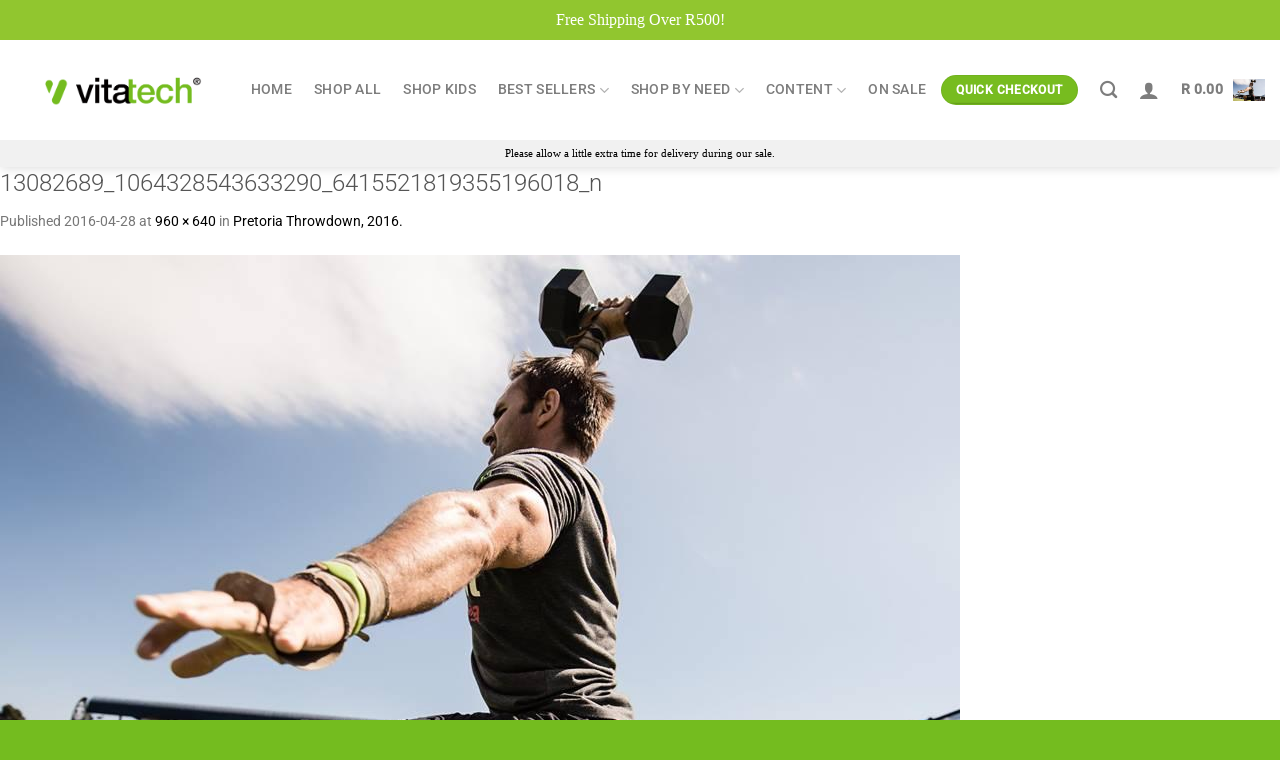

--- FILE ---
content_type: text/html; charset=UTF-8
request_url: https://www.vitatechhealth.com/pretoria-throwdown-2016/13082689_1064328543633290_6415521819355196018_n/
body_size: 25449
content:
<!DOCTYPE html>
<html lang="en-US" class="loading-site no-js">
<head>
<meta charset="UTF-8" />
<link rel="profile" href="http://gmpg.org/xfn/11" />
<link rel="pingback" href="https://www.vitatechhealth.com/xmlrpc.php" />
<script>(function(html){html.className = html.className.replace(/\bno-js\b/,'js')})(document.documentElement);</script>
<meta name='robots' content='index, follow, max-image-preview:large, max-snippet:-1, max-video-preview:-1' />
<meta name="viewport" content="width=device-width, initial-scale=1" />
<!-- This site is optimized with the Yoast SEO plugin v26.8 - https://yoast.com/product/yoast-seo-wordpress/ -->
<title>13082689_1064328543633290_6415521819355196018_n - Vitatech Health</title>
<link rel="canonical" href="https://www.vitatechhealth.com/pretoria-throwdown-2016/13082689_1064328543633290_6415521819355196018_n/" />
<meta property="og:locale" content="en_US" />
<meta property="og:type" content="article" />
<meta property="og:title" content="13082689_1064328543633290_6415521819355196018_n - Vitatech Health" />
<meta property="og:url" content="https://www.vitatechhealth.com/pretoria-throwdown-2016/13082689_1064328543633290_6415521819355196018_n/" />
<meta property="og:site_name" content="Vitatech Health" />
<meta property="article:publisher" content="https://www.facebook.com/Vitatechhealth/" />
<meta property="og:image" content="https://www.vitatechhealth.com/pretoria-throwdown-2016/13082689_1064328543633290_6415521819355196018_n" />
<meta property="og:image:width" content="960" />
<meta property="og:image:height" content="640" />
<meta property="og:image:type" content="image/jpeg" />
<meta name="twitter:card" content="summary_large_image" />
<script type="application/ld+json" class="yoast-schema-graph">{"@context":"https://schema.org","@graph":[{"@type":"WebPage","@id":"https://www.vitatechhealth.com/pretoria-throwdown-2016/13082689_1064328543633290_6415521819355196018_n/","url":"https://www.vitatechhealth.com/pretoria-throwdown-2016/13082689_1064328543633290_6415521819355196018_n/","name":"13082689_1064328543633290_6415521819355196018_n - Vitatech Health","isPartOf":{"@id":"https://www.vitatechhealth.com/#website"},"primaryImageOfPage":{"@id":"https://www.vitatechhealth.com/pretoria-throwdown-2016/13082689_1064328543633290_6415521819355196018_n/#primaryimage"},"image":{"@id":"https://www.vitatechhealth.com/pretoria-throwdown-2016/13082689_1064328543633290_6415521819355196018_n/#primaryimage"},"thumbnailUrl":"https://www.vitatechhealth.com/wp-content/uploads/2016/04/13082689_1064328543633290_6415521819355196018_n.jpg","datePublished":"2016-04-28T08:39:49+00:00","breadcrumb":{"@id":"https://www.vitatechhealth.com/pretoria-throwdown-2016/13082689_1064328543633290_6415521819355196018_n/#breadcrumb"},"inLanguage":"en-US","potentialAction":[{"@type":"ReadAction","target":["https://www.vitatechhealth.com/pretoria-throwdown-2016/13082689_1064328543633290_6415521819355196018_n/"]}]},{"@type":"ImageObject","inLanguage":"en-US","@id":"https://www.vitatechhealth.com/pretoria-throwdown-2016/13082689_1064328543633290_6415521819355196018_n/#primaryimage","url":"https://www.vitatechhealth.com/wp-content/uploads/2016/04/13082689_1064328543633290_6415521819355196018_n.jpg","contentUrl":"https://www.vitatechhealth.com/wp-content/uploads/2016/04/13082689_1064328543633290_6415521819355196018_n.jpg","width":960,"height":640},{"@type":"BreadcrumbList","@id":"https://www.vitatechhealth.com/pretoria-throwdown-2016/13082689_1064328543633290_6415521819355196018_n/#breadcrumb","itemListElement":[{"@type":"ListItem","position":1,"name":"Home","item":"https://www.vitatechhealth.com/"},{"@type":"ListItem","position":2,"name":"THE JOURNAL","item":"https://www.vitatechhealth.com/category/news/"},{"@type":"ListItem","position":3,"name":"Pretoria Throwdown, 2016.","item":"https://www.vitatechhealth.com/pretoria-throwdown-2016/"},{"@type":"ListItem","position":4,"name":"13082689_1064328543633290_6415521819355196018_n"}]},{"@type":"WebSite","@id":"https://www.vitatechhealth.com/#website","url":"https://www.vitatechhealth.com/","name":"Vitatech Health","description":"Healthy living made easy.","publisher":{"@id":"https://www.vitatechhealth.com/#organization"},"potentialAction":[{"@type":"SearchAction","target":{"@type":"EntryPoint","urlTemplate":"https://www.vitatechhealth.com/?s={search_term_string}"},"query-input":{"@type":"PropertyValueSpecification","valueRequired":true,"valueName":"search_term_string"}}],"inLanguage":"en-US"},{"@type":"Organization","@id":"https://www.vitatechhealth.com/#organization","name":"Vitatech Health","url":"https://www.vitatechhealth.com/","logo":{"@type":"ImageObject","inLanguage":"en-US","@id":"https://www.vitatechhealth.com/#/schema/logo/image/","url":"https://www.vitatechhealth.com/wp-content/uploads/2019/10/vitatech-logo.png","contentUrl":"https://www.vitatechhealth.com/wp-content/uploads/2019/10/vitatech-logo.png","width":848,"height":239,"caption":"Vitatech Health"},"image":{"@id":"https://www.vitatechhealth.com/#/schema/logo/image/"},"sameAs":["https://www.facebook.com/Vitatechhealth/","https://www.instagram.com/vitatechhealth/"]}]}</script>
<!-- / Yoast SEO plugin. -->
<link rel='prefetch' href='https://www.vitatechhealth.com/wp-content/themes/flatsome/assets/js/flatsome.js?ver=e1ad26bd5672989785e1' />
<link rel='prefetch' href='https://www.vitatechhealth.com/wp-content/themes/flatsome/assets/js/chunk.slider.js?ver=3.19.10' />
<link rel='prefetch' href='https://www.vitatechhealth.com/wp-content/themes/flatsome/assets/js/chunk.popups.js?ver=3.19.10' />
<link rel='prefetch' href='https://www.vitatechhealth.com/wp-content/themes/flatsome/assets/js/chunk.tooltips.js?ver=3.19.10' />
<link rel='prefetch' href='https://www.vitatechhealth.com/wp-content/themes/flatsome/assets/js/woocommerce.js?ver=dd6035ce106022a74757' />
<link rel="alternate" type="application/rss+xml" title="Vitatech Health &raquo; Feed" href="https://www.vitatechhealth.com/feed/" />
<link rel="alternate" type="application/rss+xml" title="Vitatech Health &raquo; Comments Feed" href="https://www.vitatechhealth.com/comments/feed/" />
<link rel="alternate" title="oEmbed (JSON)" type="application/json+oembed" href="https://www.vitatechhealth.com/wp-json/oembed/1.0/embed?url=https%3A%2F%2Fwww.vitatechhealth.com%2Fpretoria-throwdown-2016%2F13082689_1064328543633290_6415521819355196018_n%2F%23main" />
<link rel="alternate" title="oEmbed (XML)" type="text/xml+oembed" href="https://www.vitatechhealth.com/wp-json/oembed/1.0/embed?url=https%3A%2F%2Fwww.vitatechhealth.com%2Fpretoria-throwdown-2016%2F13082689_1064328543633290_6415521819355196018_n%2F%23main&#038;format=xml" />
<style id='wp-img-auto-sizes-contain-inline-css' type='text/css'>
img:is([sizes=auto i],[sizes^="auto," i]){contain-intrinsic-size:3000px 1500px}
/*# sourceURL=wp-img-auto-sizes-contain-inline-css */
</style>
<!-- <link rel='stylesheet' id='woosb-blocks-css' href='https://www.vitatechhealth.com/wp-content/plugins/woo-product-bundle/assets/css/blocks.css?ver=8.4.3' type='text/css' media='all' /> -->
<!-- <link rel='stylesheet' id='wepb-checkout-integration-css' href='https://www.vitatechhealth.com/wp-content/plugins/easy-product-bundles-for-woocommerce/assets/css/checkout-integration/style.css?ver=6.15.0' type='text/css' media='all' /> -->
<!-- <link rel='stylesheet' id='acfwf-wc-cart-block-integration-css' href='https://www.vitatechhealth.com/wp-content/plugins/advanced-coupons-for-woocommerce-free/dist/assets/index-467dde24.css?ver=1768808486' type='text/css' media='all' /> -->
<!-- <link rel='stylesheet' id='acfwf-wc-checkout-block-integration-css' href='https://www.vitatechhealth.com/wp-content/plugins/advanced-coupons-for-woocommerce-free/dist/assets/index-2a7d8588.css?ver=1768808486' type='text/css' media='all' /> -->
<!-- <link rel='stylesheet' id='postnet-selector-editor-css' href='https://www.vitatechhealth.com/wp-content/plugins/scrubbill/build/blocks/postnet-selector/style-index.css?ver=1.0' type='text/css' media='all' /> -->
<!-- <link rel='stylesheet' id='fluentform-elementor-widget-css' href='https://www.vitatechhealth.com/wp-content/plugins/fluentform/assets/css/fluent-forms-elementor-widget.css?ver=6.1.14' type='text/css' media='all' /> -->
<link rel="stylesheet" type="text/css" href="//www.vitatechhealth.com/wp-content/cache/wpfc-minified/kl3cea4h/i0nuv.css" media="all"/>
<style id='wp-block-library-inline-css' type='text/css'>
:root{--wp-block-synced-color:#7a00df;--wp-block-synced-color--rgb:122,0,223;--wp-bound-block-color:var(--wp-block-synced-color);--wp-editor-canvas-background:#ddd;--wp-admin-theme-color:#007cba;--wp-admin-theme-color--rgb:0,124,186;--wp-admin-theme-color-darker-10:#006ba1;--wp-admin-theme-color-darker-10--rgb:0,107,160.5;--wp-admin-theme-color-darker-20:#005a87;--wp-admin-theme-color-darker-20--rgb:0,90,135;--wp-admin-border-width-focus:2px}@media (min-resolution:192dpi){:root{--wp-admin-border-width-focus:1.5px}}.wp-element-button{cursor:pointer}:root .has-very-light-gray-background-color{background-color:#eee}:root .has-very-dark-gray-background-color{background-color:#313131}:root .has-very-light-gray-color{color:#eee}:root .has-very-dark-gray-color{color:#313131}:root .has-vivid-green-cyan-to-vivid-cyan-blue-gradient-background{background:linear-gradient(135deg,#00d084,#0693e3)}:root .has-purple-crush-gradient-background{background:linear-gradient(135deg,#34e2e4,#4721fb 50%,#ab1dfe)}:root .has-hazy-dawn-gradient-background{background:linear-gradient(135deg,#faaca8,#dad0ec)}:root .has-subdued-olive-gradient-background{background:linear-gradient(135deg,#fafae1,#67a671)}:root .has-atomic-cream-gradient-background{background:linear-gradient(135deg,#fdd79a,#004a59)}:root .has-nightshade-gradient-background{background:linear-gradient(135deg,#330968,#31cdcf)}:root .has-midnight-gradient-background{background:linear-gradient(135deg,#020381,#2874fc)}:root{--wp--preset--font-size--normal:16px;--wp--preset--font-size--huge:42px}.has-regular-font-size{font-size:1em}.has-larger-font-size{font-size:2.625em}.has-normal-font-size{font-size:var(--wp--preset--font-size--normal)}.has-huge-font-size{font-size:var(--wp--preset--font-size--huge)}.has-text-align-center{text-align:center}.has-text-align-left{text-align:left}.has-text-align-right{text-align:right}.has-fit-text{white-space:nowrap!important}#end-resizable-editor-section{display:none}.aligncenter{clear:both}.items-justified-left{justify-content:flex-start}.items-justified-center{justify-content:center}.items-justified-right{justify-content:flex-end}.items-justified-space-between{justify-content:space-between}.screen-reader-text{border:0;clip-path:inset(50%);height:1px;margin:-1px;overflow:hidden;padding:0;position:absolute;width:1px;word-wrap:normal!important}.screen-reader-text:focus{background-color:#ddd;clip-path:none;color:#444;display:block;font-size:1em;height:auto;left:5px;line-height:normal;padding:15px 23px 14px;text-decoration:none;top:5px;width:auto;z-index:100000}html :where(.has-border-color){border-style:solid}html :where([style*=border-top-color]){border-top-style:solid}html :where([style*=border-right-color]){border-right-style:solid}html :where([style*=border-bottom-color]){border-bottom-style:solid}html :where([style*=border-left-color]){border-left-style:solid}html :where([style*=border-width]){border-style:solid}html :where([style*=border-top-width]){border-top-style:solid}html :where([style*=border-right-width]){border-right-style:solid}html :where([style*=border-bottom-width]){border-bottom-style:solid}html :where([style*=border-left-width]){border-left-style:solid}html :where(img[class*=wp-image-]){height:auto;max-width:100%}:where(figure){margin:0 0 1em}html :where(.is-position-sticky){--wp-admin--admin-bar--position-offset:var(--wp-admin--admin-bar--height,0px)}@media screen and (max-width:600px){html :where(.is-position-sticky){--wp-admin--admin-bar--position-offset:0px}}
/*# sourceURL=/wp-includes/css/dist/block-library/common.min.css */
</style>
<!-- <link rel='stylesheet' id='cr-frontend-css-css' href='https://www.vitatechhealth.com/wp-content/plugins/customer-reviews-woocommerce/css/frontend.css?ver=5.97.0' type='text/css' media='all' /> -->
<!-- <link rel='stylesheet' id='simple-banner-style-css' href='https://www.vitatechhealth.com/wp-content/plugins/simple-banner/simple-banner.css?ver=3.2.1' type='text/css' media='all' /> -->
<link rel="stylesheet" type="text/css" href="//www.vitatechhealth.com/wp-content/cache/wpfc-minified/8uutvswx/i0nuv.css" media="all"/>
<style id='woocommerce-inline-inline-css' type='text/css'>
.woocommerce form .form-row .required { visibility: visible; }
/*# sourceURL=woocommerce-inline-inline-css */
</style>
<!-- <link rel='stylesheet' id='metorik-css-css' href='https://www.vitatechhealth.com/wp-content/plugins/metorik-helper/assets/css/metorik.css?ver=2.0.10' type='text/css' media='all' /> -->
<!-- <link rel='stylesheet' id='jquery-ui-style-css' href='https://www.vitatechhealth.com/wp-content/plugins/woocommerce-jetpack/includes/css/jquery-ui.css?ver=1769274518' type='text/css' media='all' /> -->
<!-- <link rel='stylesheet' id='wcj-timepicker-style-css' href='https://www.vitatechhealth.com/wp-content/plugins/woocommerce-jetpack/includes/lib/timepicker/jquery.timepicker.min.css?ver=7.9.0' type='text/css' media='all' /> -->
<!-- <link rel='stylesheet' id='woosb-frontend-css' href='https://www.vitatechhealth.com/wp-content/plugins/woo-product-bundle/assets/css/frontend.css?ver=8.4.3' type='text/css' media='all' /> -->
<!-- <link rel='stylesheet' id='pmw-public-elementor-fix-css' href='https://www.vitatechhealth.com/wp-content/plugins/woocommerce-google-adwords-conversion-tracking-tag/css/public/elementor-fix.css?ver=1.54.1' type='text/css' media='all' /> -->
<!-- <link rel='stylesheet' id='photoswipe-css' href='https://www.vitatechhealth.com/wp-content/plugins/woocommerce/assets/css/photoswipe/photoswipe.min.css?ver=10.4.3' type='text/css' media='all' /> -->
<!-- <link rel='stylesheet' id='photoswipe-default-skin-css' href='https://www.vitatechhealth.com/wp-content/plugins/woocommerce/assets/css/photoswipe/default-skin/default-skin.min.css?ver=10.4.3' type='text/css' media='all' /> -->
<!-- <link rel='stylesheet' id='flatsome-main-css' href='https://www.vitatechhealth.com/wp-content/themes/flatsome/assets/css/flatsome.css?ver=3.19.10' type='text/css' media='all' /> -->
<link rel="stylesheet" type="text/css" href="//www.vitatechhealth.com/wp-content/cache/wpfc-minified/8hube3gh/i0nux.css" media="all"/>
<style id='flatsome-main-inline-css' type='text/css'>
@font-face {
font-family: "fl-icons";
font-display: block;
src: url(https://www.vitatechhealth.com/wp-content/themes/flatsome/assets/css/icons/fl-icons.eot?v=3.19.10);
src:
url(https://www.vitatechhealth.com/wp-content/themes/flatsome/assets/css/icons/fl-icons.eot#iefix?v=3.19.10) format("embedded-opentype"),
url(https://www.vitatechhealth.com/wp-content/themes/flatsome/assets/css/icons/fl-icons.woff2?v=3.19.10) format("woff2"),
url(https://www.vitatechhealth.com/wp-content/themes/flatsome/assets/css/icons/fl-icons.ttf?v=3.19.10) format("truetype"),
url(https://www.vitatechhealth.com/wp-content/themes/flatsome/assets/css/icons/fl-icons.woff?v=3.19.10) format("woff"),
url(https://www.vitatechhealth.com/wp-content/themes/flatsome/assets/css/icons/fl-icons.svg?v=3.19.10#fl-icons) format("svg");
}
/*# sourceURL=flatsome-main-inline-css */
</style>
<!-- <link rel='stylesheet' id='flatsome-shop-css' href='https://www.vitatechhealth.com/wp-content/themes/flatsome/assets/css/flatsome-shop.css?ver=3.19.10' type='text/css' media='all' /> -->
<!-- <link rel='stylesheet' id='flatsome-style-css' href='https://www.vitatechhealth.com/wp-content/themes/flatsome-child/style.css?ver=6.9' type='text/css' media='all' /> -->
<!-- <link rel='stylesheet' id='sib-front-css-css' href='https://www.vitatechhealth.com/wp-content/plugins/mailin/css/mailin-front.css?ver=6.9' type='text/css' media='all' /> -->
<link rel="stylesheet" type="text/css" href="//www.vitatechhealth.com/wp-content/cache/wpfc-minified/fcr5ve5j/i0nuv.css" media="all"/>
<script src='//www.vitatechhealth.com/wp-content/cache/wpfc-minified/kpu0kqmc/i0nuv.js' type="text/javascript"></script>
<!-- <script src="https://www.vitatechhealth.com/wp-includes/js/jquery/jquery.min.js?ver=3.7.1" id="jquery-core-js"></script> -->
<!-- <script src="https://www.vitatechhealth.com/wp-includes/js/jquery/jquery-migrate.min.js?ver=3.4.1" id="jquery-migrate-js"></script> -->
<script id="simple-banner-script-js-before">
const simpleBannerScriptParams = {"pro_version_enabled":"","debug_mode":"","id":1680,"version":"3.2.1","banner_params":[{"hide_simple_banner":"yes","simple_banner_prepend_element":"","simple_banner_position":"sticky","header_margin":"","header_padding":"","wp_body_open_enabled":"","wp_body_open":true,"simple_banner_z_index":"2000","simple_banner_text":"UP TO 50% OFF | WHILE STOCKS LAST | ORDERS MAY TAKE LONGER THAN USUAL","disabled_on_current_page":false,"disabled_pages_array":[],"is_current_page_a_post":false,"disabled_on_posts":"","simple_banner_disabled_page_paths":"","simple_banner_font_size":"","simple_banner_color":"#d60505","simple_banner_text_color":"#ffffff","simple_banner_link_color":"#73BC1E","simple_banner_close_color":"","simple_banner_custom_css":"","simple_banner_scrolling_custom_css":"","simple_banner_text_custom_css":"","simple_banner_button_css":"","site_custom_css":"","keep_site_custom_css":"","site_custom_js":"","keep_site_custom_js":"","close_button_enabled":"","close_button_expiration":"","close_button_cookie_set":false,"current_date":{"date":"2026-01-24 17:08:38.239730","timezone_type":3,"timezone":"UTC"},"start_date":{"date":"2026-01-24 17:08:38.239737","timezone_type":3,"timezone":"UTC"},"end_date":{"date":"2026-01-24 17:08:38.239742","timezone_type":3,"timezone":"UTC"},"simple_banner_start_after_date":"","simple_banner_remove_after_date":"","simple_banner_insert_inside_element":""}]}
//# sourceURL=simple-banner-script-js-before
</script>
<script src='//www.vitatechhealth.com/wp-content/cache/wpfc-minified/l0yuqjxy/i0nuv.js' type="text/javascript"></script>
<!-- <script src="https://www.vitatechhealth.com/wp-content/plugins/simple-banner/simple-banner.js?ver=3.2.1" id="simple-banner-script-js"></script> -->
<!-- <script src="https://www.vitatechhealth.com/wp-content/plugins/woocommerce/assets/js/jquery-blockui/jquery.blockUI.min.js?ver=2.7.0-wc.10.4.3" id="wc-jquery-blockui-js" data-wp-strategy="defer"></script> -->
<script id="wc-add-to-cart-js-extra">
var wc_add_to_cart_params = {"ajax_url":"/wp-admin/admin-ajax.php","wc_ajax_url":"/?wc-ajax=%%endpoint%%","i18n_view_cart":"View cart","cart_url":"https://www.vitatechhealth.com/cart-new/","is_cart":"","cart_redirect_after_add":"no"};
//# sourceURL=wc-add-to-cart-js-extra
</script>
<script src='//www.vitatechhealth.com/wp-content/cache/wpfc-minified/qikszgix/i0nux.js' type="text/javascript"></script>
<!-- <script src="https://www.vitatechhealth.com/wp-content/plugins/woocommerce/assets/js/frontend/add-to-cart.min.js?ver=10.4.3" id="wc-add-to-cart-js" defer data-wp-strategy="defer"></script> -->
<!-- <script src="https://www.vitatechhealth.com/wp-content/plugins/woocommerce/assets/js/js-cookie/js.cookie.min.js?ver=2.1.4-wc.10.4.3" id="wc-js-cookie-js" data-wp-strategy="defer"></script> -->
<!-- <script src="https://www.vitatechhealth.com/wp-includes/js/dist/hooks.min.js?ver=dd5603f07f9220ed27f1" id="wp-hooks-js"></script> -->
<script id="wpm-js-extra">
var wpm = {"ajax_url":"https://www.vitatechhealth.com/wp-admin/admin-ajax.php","root":"https://www.vitatechhealth.com/wp-json/","nonce_wp_rest":"11d3351af9","nonce_ajax":"22088fa90e"};
//# sourceURL=wpm-js-extra
</script>
<script src='//www.vitatechhealth.com/wp-content/cache/wpfc-minified/8ilq2sbg/i0nuv.js' type="text/javascript"></script>
<!-- <script src="https://www.vitatechhealth.com/wp-content/plugins/woocommerce-google-adwords-conversion-tracking-tag/js/public/free/wpm-public.p1.min.js?ver=1.54.1" id="wpm-js"></script> -->
<!-- <script src="https://www.vitatechhealth.com/wp-content/plugins/woocommerce/assets/js/photoswipe/photoswipe.min.js?ver=4.1.1-wc.10.4.3" id="wc-photoswipe-js" defer data-wp-strategy="defer"></script> -->
<!-- <script src="https://www.vitatechhealth.com/wp-content/plugins/woocommerce/assets/js/photoswipe/photoswipe-ui-default.min.js?ver=4.1.1-wc.10.4.3" id="wc-photoswipe-ui-default-js" defer data-wp-strategy="defer"></script> -->
<script id="sib-front-js-js-extra">
var sibErrMsg = {"invalidMail":"Please fill out valid email address","requiredField":"Please fill out required fields","invalidDateFormat":"Please fill out valid date format","invalidSMSFormat":"Please fill out valid phone number"};
var ajax_sib_front_object = {"ajax_url":"https://www.vitatechhealth.com/wp-admin/admin-ajax.php","ajax_nonce":"63dc00a7a3","flag_url":"https://www.vitatechhealth.com/wp-content/plugins/mailin/img/flags/"};
//# sourceURL=sib-front-js-js-extra
</script>
<script src='//www.vitatechhealth.com/wp-content/cache/wpfc-minified/kagehphp/i0nuv.js' type="text/javascript"></script>
<!-- <script src="https://www.vitatechhealth.com/wp-content/plugins/mailin/js/mailin-front.js?ver=1768808499" id="sib-front-js-js"></script> -->
<link rel="https://api.w.org/" href="https://www.vitatechhealth.com/wp-json/" /><link rel="alternate" title="JSON" type="application/json" href="https://www.vitatechhealth.com/wp-json/wp/v2/media/1680" /><link rel="EditURI" type="application/rsd+xml" title="RSD" href="https://www.vitatechhealth.com/xmlrpc.php?rsd" />
<meta name="generator" content="WordPress 6.9" />
<meta name="generator" content="WooCommerce 10.4.3" />
<link rel='shortlink' href='https://www.vitatechhealth.com/?p=1680' />
<meta name="generator" content="Advanced Coupons for WooCommerce Free v4.7.1" /><style id="simple-banner-hide" type="text/css">.simple-banner{display:none;}</style><style id="simple-banner-position" type="text/css">.simple-banner{position:sticky;}</style><style id="simple-banner-background-color" type="text/css">.simple-banner{background:#d60505;}</style><style id="simple-banner-text-color" type="text/css">.simple-banner .simple-banner-text{color:#ffffff;}</style><style id="simple-banner-link-color" type="text/css">.simple-banner .simple-banner-text a{color:#73BC1E;}</style><style id="simple-banner-z-index" type="text/css">.simple-banner{z-index:2000;}</style><style id="simple-banner-site-custom-css-dummy" type="text/css"></style><script id="simple-banner-site-custom-js-dummy" type="text/javascript"></script><meta name="google-site-verification" content="A_kRiejmDWzqck65SpI-JYEYFmzcsoXfUUTA1vzFqWY" />	<noscript><style>.woocommerce-product-gallery{ opacity: 1 !important; }</style></noscript>
<meta name="generator" content="Elementor 3.34.2; features: additional_custom_breakpoints; settings: css_print_method-external, google_font-enabled, font_display-auto">
<!-- START Pixel Manager for WooCommerce -->
<script>
window.wpmDataLayer = window.wpmDataLayer || {};
window.wpmDataLayer = Object.assign(window.wpmDataLayer, {"cart":{},"cart_item_keys":{},"version":{"number":"1.54.1","pro":false,"eligible_for_updates":false,"distro":"fms","beta":false,"show":true},"pixels":{"google":{"linker":{"settings":null},"user_id":false,"analytics":{"ga4":{"measurement_id":"G-35HW9X4FP5","parameters":{},"mp_active":false,"debug_mode":false,"page_load_time_tracking":false},"id_type":"post_id"},"tag_id":"G-35HW9X4FP5","tag_id_suppressed":[],"tag_gateway":{"measurement_path":""},"tcf_support":false,"consent_mode":{"is_active":true,"wait_for_update":500,"ads_data_redaction":false,"url_passthrough":true}},"facebook":{"pixel_id":"1158916242544705","dynamic_remarketing":{"id_type":"post_id"},"capi":false,"advanced_matching":false,"exclusion_patterns":[],"fbevents_js_url":"https://connect.facebook.net/en_US/fbevents.js"}},"shop":{"list_name":"","list_id":"","page_type":"","currency":"ZAR","selectors":{"addToCart":[],"beginCheckout":[]},"order_duplication_prevention":true,"view_item_list_trigger":{"test_mode":false,"background_color":"green","opacity":0.5,"repeat":true,"timeout":1000,"threshold":0.8},"variations_output":true,"session_active":false},"page":{"id":1680,"title":"13082689_1064328543633290_6415521819355196018_n","type":"attachment","categories":[],"parent":{"id":1675,"title":"Pretoria Throwdown, 2016.","type":"post","categories":[{"term_id":54,"name":"THE JOURNAL","slug":"news","term_group":0,"term_taxonomy_id":54,"taxonomy":"category","description":"THE JOURNAL: INDEX\r\nA knowledge base of product information and lifestyle content.","parent":0,"count":73,"filter":"raw","cat_ID":54,"category_count":73,"category_description":"THE JOURNAL: INDEX\r\nA knowledge base of product information and lifestyle content.","cat_name":"THE JOURNAL","category_nicename":"news","category_parent":0},{"term_id":1,"name":"Uncategorized","slug":"uncategorized","term_group":0,"term_taxonomy_id":1,"taxonomy":"category","description":"","parent":0,"count":32,"filter":"raw","cat_ID":1,"category_count":32,"category_description":"","cat_name":"Uncategorized","category_nicename":"uncategorized","category_parent":0}]}},"general":{"user_logged_in":false,"scroll_tracking_thresholds":[],"page_id":1680,"exclude_domains":[],"server_2_server":{"active":false,"user_agent_exclude_patterns":[],"ip_exclude_list":[],"pageview_event_s2s":{"is_active":false,"pixels":["facebook"]}},"consent_management":{"explicit_consent":false},"lazy_load_pmw":false,"chunk_base_path":"https://www.vitatechhealth.com/wp-content/plugins/woocommerce-google-adwords-conversion-tracking-tag/js/public/free/","modules":{"load_deprecated_functions":true}}});
</script>
<!-- END Pixel Manager for WooCommerce -->
<style>
.e-con.e-parent:nth-of-type(n+4):not(.e-lazyloaded):not(.e-no-lazyload),
.e-con.e-parent:nth-of-type(n+4):not(.e-lazyloaded):not(.e-no-lazyload) * {
background-image: none !important;
}
@media screen and (max-height: 1024px) {
.e-con.e-parent:nth-of-type(n+3):not(.e-lazyloaded):not(.e-no-lazyload),
.e-con.e-parent:nth-of-type(n+3):not(.e-lazyloaded):not(.e-no-lazyload) * {
background-image: none !important;
}
}
@media screen and (max-height: 640px) {
.e-con.e-parent:nth-of-type(n+2):not(.e-lazyloaded):not(.e-no-lazyload),
.e-con.e-parent:nth-of-type(n+2):not(.e-lazyloaded):not(.e-no-lazyload) * {
background-image: none !important;
}
}
</style>
<link rel="modulepreload" href="https://www.vitatechhealth.com/wp-content/plugins/advanced-coupons-for-woocommerce-free/dist/common/NoticesPlugin.12346420.js"  /><link rel="modulepreload" href="https://www.vitatechhealth.com/wp-content/plugins/advanced-coupons-for-woocommerce-free/dist/common/sanitize.7727159a.js"  /><link rel="modulepreload" href="https://www.vitatechhealth.com/wp-content/plugins/advanced-coupons-for-woocommerce-free/dist/common/NoticesPlugin.12346420.js"  /><link rel="modulepreload" href="https://www.vitatechhealth.com/wp-content/plugins/advanced-coupons-for-woocommerce-free/dist/common/sanitize.7727159a.js"  /><link rel="icon" href="https://www.vitatechhealth.com/wp-content/uploads/2021/06/cropped-VitaTech-thumb-32x32.gif" sizes="32x32" />
<link rel="icon" href="https://www.vitatechhealth.com/wp-content/uploads/2021/06/cropped-VitaTech-thumb-192x192.gif" sizes="192x192" />
<link rel="apple-touch-icon" href="https://www.vitatechhealth.com/wp-content/uploads/2021/06/cropped-VitaTech-thumb-180x180.gif" />
<meta name="msapplication-TileImage" content="https://www.vitatechhealth.com/wp-content/uploads/2021/06/cropped-VitaTech-thumb-270x270.gif" />
<style id="custom-css" type="text/css">:root {--primary-color: #77bc1f;--fs-color-primary: #77bc1f;--fs-color-secondary: #77bc1f;--fs-color-success: #919191;--fs-color-alert: #9e1f63;--fs-experimental-link-color: #000000;--fs-experimental-link-color-hover: #77bc1f;}.tooltipster-base {--tooltip-color: #fff;--tooltip-bg-color: #000;}.off-canvas-right .mfp-content, .off-canvas-left .mfp-content {--drawer-width: 300px;}.off-canvas .mfp-content.off-canvas-cart {--drawer-width: 360px;}.container-width, .full-width .ubermenu-nav, .container, .row{max-width: 1370px}.row.row-collapse{max-width: 1340px}.row.row-small{max-width: 1362.5px}.row.row-large{max-width: 1400px}.header-main{height: 100px}#logo img{max-height: 100px}#logo{width:169px;}#logo img{padding:18px 0;}.header-bottom{min-height: 10px}.header-top{min-height: 40px}.transparent .header-main{height: 30px}.transparent #logo img{max-height: 30px}.has-transparent + .page-title:first-of-type,.has-transparent + #main > .page-title,.has-transparent + #main > div > .page-title,.has-transparent + #main .page-header-wrapper:first-of-type .page-title{padding-top: 110px;}.header.show-on-scroll,.stuck .header-main{height:90px!important}.stuck #logo img{max-height: 90px!important}.search-form{ width: 100%;}.header-bg-color {background-color: rgba(255,255,255,0.9)}.header-bottom {background-color: #f1f1f1}.top-bar-nav > li > a{line-height: 36px }.header-main .nav > li > a{line-height: 16px }.stuck .header-main .nav > li > a{line-height: 15px }.header-bottom-nav > li > a{line-height: 16px }@media (max-width: 549px) {.header-main{height: 70px}#logo img{max-height: 70px}}.main-menu-overlay{background-color: #474747}.nav-dropdown{border-radius:3px}.nav-dropdown{font-size:101%}.header-top{background-color:#91c62f!important;}body{font-size: 90%;}@media screen and (max-width: 549px){body{font-size: 100%;}}body{font-family: Roboto, sans-serif;}body {font-weight: 400;font-style: normal;}.nav > li > a {font-family: Roboto, sans-serif;}.mobile-sidebar-levels-2 .nav > li > ul > li > a {font-family: Roboto, sans-serif;}.nav > li > a,.mobile-sidebar-levels-2 .nav > li > ul > li > a {font-weight: 500;font-style: normal;}h1,h2,h3,h4,h5,h6,.heading-font, .off-canvas-center .nav-sidebar.nav-vertical > li > a{font-family: Roboto, sans-serif;}h1,h2,h3,h4,h5,h6,.heading-font,.banner h1,.banner h2 {font-weight: 300;font-style: normal;}.alt-font{font-family: Roboto, sans-serif;}.alt-font {font-weight: 300!important;font-style: normal!important;}.header:not(.transparent) .top-bar-nav > li > a {color: #707070;}.header:not(.transparent) .top-bar-nav.nav > li > a:hover,.header:not(.transparent) .top-bar-nav.nav > li.active > a,.header:not(.transparent) .top-bar-nav.nav > li.current > a,.header:not(.transparent) .top-bar-nav.nav > li > a.active,.header:not(.transparent) .top-bar-nav.nav > li > a.current{color: #76bc21;}.top-bar-nav.nav-line-bottom > li > a:before,.top-bar-nav.nav-line-grow > li > a:before,.top-bar-nav.nav-line > li > a:before,.top-bar-nav.nav-box > li > a:hover,.top-bar-nav.nav-box > li.active > a,.top-bar-nav.nav-pills > li > a:hover,.top-bar-nav.nav-pills > li.active > a{color:#FFF!important;background-color: #76bc21;}.badge-inner.on-sale{background-color: #f80606}.badge-inner.new-bubble{background-color: #81d742}.star-rating span:before,.star-rating:before, .woocommerce-page .star-rating:before, .stars a:hover:after, .stars a.active:after{color: #2d2d2d}@media screen and (min-width: 550px){.products .box-vertical .box-image{min-width: 247px!important;width: 247px!important;}}.footer-1{background-color: #1a1a1a}.absolute-footer, html{background-color: #74bc1f}.nav-vertical-fly-out > li + li {border-top-width: 1px; border-top-style: solid;}.label-new.menu-item > a:after{content:"New";}.label-hot.menu-item > a:after{content:"Hot";}.label-sale.menu-item > a:after{content:"Sale";}.label-popular.menu-item > a:after{content:"Popular";}</style>		<style type="text/css" id="wp-custom-css">
@font-face {
font-family: 'United Sans Cd Bd';
src: url('https://nutritechfit.com/wp-content/themes/flatsome-child/assets/fonts/UnitedSansCond-Bold.eot');
src: url('https://nutritechfit.com/wp-content/themes/flatsome-child/assets/fonts/UnitedSansCond-Bold.eot?#iefix') format('embedded-opentype'),
url('https://nutritechfit.com/wp-content/themes/flatsome-child/assets/fonts/UnitedSansCond-Bold.woff2') format('woff2'),
url('https://nutritechfit.com/wp-content/themes/flatsome-child/assets/fonts/UnitedSansCond-Bold.woff') format('woff'),
url('https://nutritechfit.com/wp-content/themes/flatsome-child/assets/fonts/UnitedSansCond-Bold.ttf') format('truetype');
font-weight: bold;
font-style: normal;
}
@font-face {
font-family: 'United Sans SmCd Bk';
src: url('https://nutritechfit.com/wp-content/themes/flatsome-child/assets/fonts/UnitedSansSemiCond-Black.eot');
src: url('https://nutritechfit.com/wp-content/themes/flatsome-child/assets/fonts/UnitedSansSemiCond-Black.eot?#iefix') format('embedded-opentype'),
url('https://nutritechfit.com/wp-content/themes/flatsome-child/assets/fonts/UnitedSansSemiCond-Black.woff2') format('woff2'),
url('https://nutritechfit.com/wp-content/themes/flatsome-child/assets/fonts/UnitedSansSemiCond-Black.woff') format('woff'),
url('https://nutritechfit.com/wp-content/themes/flatsome-child/assets/fonts/UnitedSansSemiCond-Black.ttf') format('truetype');
font-weight: 900;
font-style: normal;
}
@font-face {
font-family: 'United Sans Cd Bk';
src: url('https://nutritechfit.com/wp-content/themes/flatsome-child/assets/fonts/UnitedSansCond-Black.eot');
src: url('https://nutritechfit.com/wp-content/themes/flatsome-child/assets/fonts/UnitedSansCond-Black.eot?#iefix') format('embedded-opentype'),
url('https://nutritechfit.com/wp-content/themes/flatsome-child/assets/fonts/UnitedSansCond-Black.woff2') format('woff2'),
url('https://nutritechfit.com/wp-content/themes/flatsome-child/assets/fonts/UnitedSansCond-Black.woff') format('woff'),
url('https://nutritechfit.com/wp-content/themes/flatsome-child/assets/fonts/UnitedSansCond-Black.ttf') format('truetype');
font-weight: 900;
font-style: normal;
}
@font-face {
font-family: 'United Sans Rg Bk';
src: url('https://nutritechfit.com/wp-content/themes/flatsome-child/assets/fonts/UnitedSansReg-Black.eot');
src: url('https://nutritechfit.com/wp-content/themes/flatsome-child/assets/fonts/UnitedSansReg-Black.eot?#iefix') format('embedded-opentype'),
url('https://nutritechfit.com/wp-content/themes/flatsome-child/assets/fonts/UnitedSansReg-Black.woff2') format('woff2'),
url('https://nutritechfit.com/wp-content/themes/flatsome-child/assets/fonts/UnitedSansReg-Black.woff') format('woff'),
url('https://nutritechfit.com/wp-content/themes/flatsome-child/assets/fonts/UnitedSansReg-Black.ttf') format('truetype');
font-weight: 900;
font-style: normal;
}
@font-face {
font-family: 'United Sans Cd Hv';
src: url('https://nutritechfit.com/wp-content/themes/flatsome-child/assets/fonts/UnitedSansCond-Heavy.eot');
src: url('https://nutritechfit.com/wp-content/themes/flatsome-child/assets/fonts/UnitedSansCond-Heavy.eot?#iefix') format('embedded-opentype'),
url('https://nutritechfit.com/wp-content/themes/flatsome-child/assets/fonts/UnitedSansCond-Heavy.woff2') format('woff2'),
url('https://nutritechfit.com/wp-content/themes/flatsome-child/assets/fonts/UnitedSansCond-Heavy.woff') format('woff'),
url('https://nutritechfit.com/wp-content/themes/flatsome-child/assets/fonts/UnitedSansCond-Heavy.ttf') format('truetype');
font-weight: 900;
font-style: normal;
}
@font-face {
font-family: 'Nike Combat Stencil';
src: url('https://nutritechfit.com/wp-content/themes/flatsome-child/assets/fonts/NikeCombatStencil.eot');
src: url('https://nutritechfit.com/wp-content/themes/flatsome-child/assets/fonts/NikeCombatStencil.eot?#iefix') format('embedded-opentype'),
url('https://nutritechfit.com/wp-content/themes/flatsome-child/assets/fonts/NikeCombatStencil.woff2') format('woff2'),
url('https://nutritechfit.com/wp-content/themes/flatsome-child/assets/fonts/NikeCombatStencil.woff') format('woff'),
url('https://nutritechfit.com/wp-content/themes/flatsome-child/assets/fonts/NikeCombatStencil.ttf') format('truetype'),
url('https://nutritechfit.com/wp-content/themes/flatsome-child/assets/fonts/NikeCombatStencil.svg#NikeCombatStencil') format('svg');
font-weight: normal;
font-style: normal;
}
@font-face {
font-family: 'Helvetica Neue';
src: url('https://nutritechfit.com/wp-content/themes/flatsome-child/assets/fonts/HelveticaNeue-Bold.eot');
src: url('https://nutritechfit.com/wp-content/themes/flatsome-child/assets/fonts/HelveticaNeue-Bold.eot?#iefix') format('embedded-opentype'),
url('https://nutritechfit.com/wp-content/themes/flatsome-child/assets/fonts/HelveticaNeue-Bold.woff2') format('woff2'),
url('https://nutritechfit.com/wp-content/themes/flatsome-child/assets/fonts/HelveticaNeue-Bold.woff') format('woff'),
url('https://nutritechfit.com/wp-content/themes/flatsome-child/assets/fonts/HelveticaNeue-Bold.ttf') format('truetype'),
url('https://nutritechfit.com/wp-content/themes/flatsome-child/assets/fonts/HelveticaNeue-Bold.svg#HelveticaNeue-Bold') format('svg');
font-weight: normal;
font-style: normal;
}
.image-box-content {
width: 100%;
height: 100%;
position: absolute;
top: 50%;
left: 0;
padding: 30px;
}
.top-button {
width: 130px;
height: 32px;
position: relative;
display: inline-block;
}
.top-button .img-top {
display: none;
position: absolute;
top: 0;
left: 0;
z-index: 99;
}
.top-button:hover .img-top {
display: inline;
}
.nav-left {
justify-content: center !important;
}
.logo-left .logo {
margin-left: 22px;
}
#mobile-hide-row .col, .gallery-item, .columns {
padding: 0 !important;
}
.home-title {
font-size:3em;
}
.home-subtitle {
font-size:2em;
}
.home-content {
font-size:1.5em;
}
.home-box-content{
color:#BDBDBD;
}
.header-top {
padding-top: 3px !important;
}
.footer-wrapper {
color:#777;
}
.footer-wrapper h4 {
color: #BDBDBD;
}
.footer-wrapper h4 a{
color: #BDBDBD;
}
.footer-wrapper ul {
list-style-type: none;
}
.footer-wrapper ul li a{
color: #808080;
}
#mega-menu-wrap-primary #mega-menu-primary img {
width:100% !important;
}
.menu-sub-block {
padding:10px 0px !important;
}
.page-wrapper {
padding-top: 0px !important;
}
.top-button img {
width:80%;
}
.nutritech-sub-menu a {
color: #77BC1F !important;
font-size:18px !important;
font-weight: 400 !important;
}
.sub-menu-title a {
color: #BDBDBD !important;
font-size:18px !important;
font-weight: 400 !important;
}
.sub-menu-link-grey a {
color: #808080 !important;
}
li {
margin-bottom: 0em !important;
}
.shop-by-goals .col {
padding:0px !important;
}
#navproduct ul {
display: block !important;
list-style: none !important;
text-align: center !important;
padding: 0 !important;
margin: 0 !important;
}
#navproduct .nav>li>a {
font-size: 1.1em !important;
}
#navproduct .nav>li>a:hover {
color: #77bc1f !important;
}
.product-footer .woocommerce-tabs {
padding: 0px;
border-top: 0px solid #ececec;
}
.top-title {
font-size: 24px;
padding-bottom: 4px;
text-transform: uppercase;
font-family: 'montserratbold';
letter-spacing: -1px;
color: #000;
}
.main-title {
font-size: 34px;
padding-bottom: 20px;
line-height: 32px;
text-transform: uppercase;
font-family: 'montserratbold';
letter-spacing: -2px;
color: #000;
}
.box-white-text {
color: #FFF;
}
.top-title-white {
text-transform: uppercase;
font-family: 'montserratbold';
letter-spacing: -1px;
color: #FFF;
font-size: 24px;
padding-bottom: 4px;
}
.main-title-white {
text-transform: uppercase;
font-family: 'montserratbold';
letter-spacing: -2px;
color: #FFF;
font-size: 34px;
padding-bottom: 20px;
line-height: 32px;
}
.box-yellow-text {
color: #FFFF00;
}
.box-yellow-text {
color: #FFFF00;
}
.info-main-title {
color: #000;
font-family: Oswald;
font-weight: 400;
font-style: normal;
font-size: 34px;
line-height: 32px;
}
.top-title {
font-size: 24px;
padding-bottom: 4px;
text-transform: uppercase;
font-family: 'montserratbold';
letter-spacing: -1px;
color: #000;
}
.info-box table {
width:270px !important;
border: none !important;
}
.info-box table td {
border: none !important;
}
.read-more-black {
background-color: #333333;
border: none;
color: white;
padding: 8px 30px;
text-align: center;
text-decoration: none;
display: inline-block;
font-size: 14px;
margin-top: 4px;
cursor: pointer;
}
.box-white-text p{
color: #FFF !important;
}
.wrapper-train-like-a-pro table {
width:320px !important;
border: none !important;
}
.wrapper-train-like-a-pro table td {
border: none !important;
}
.green-stripe {
max-height: 20px !important;
}
.directions-wrapper table {
width:400px !important;
border: none !important;
}
.directions-wrapper table td {
border: none !important;
}
.train-like-a-pro table {
width:320px !important;
border: none !important;
}
.train-like-a-pro table td {
border: none !important;
}
.top-black-border {
border-top: 2px solid #000;
}
.top-grey-border {
border-top: 2px solid grey;
}
.section-content .page-title {
color: #FFF;
font-size: 2.8em;
font-family: 'montserratbold';
}
.page-text-below {
padding-top: 10px;
color: #FFF;
font-family: 'montserratbold';
}
.lab-green-download {
background-color: #77BC1F;
border: none;
color: white;
padding: 5px 10px;
text-align: center;
text-decoration: none;
display: inline-block;
font-size: 14px;
margin: 4px 2px;
cursor: pointer;
}
.page-text-below span {
color: #76bd1d;
font-family: 'montserratbold';
}
.hib-container {
position: relative;
overflow: hidden;
}
.hib-text-container {
background-color: rgba(119,188,31, 0.0);
}
.hib-text-container {
width: 100%;
height: 100%;
display: block;
position: absolute;
z-index: 1;
}
.hib-text-table {
width: 100%;
height: 100%;
display: table;
}
.hib-text-table-cell {
width: 100%;
height: 100%;
display: table-cell;
vertical-align: middle;
text-align: center;
}
.hib-text-table-cell .subtitle {
color: #FFF;
font-size: 18px;
}
.hib-text-table-cell .subtitle {
width: 100%;
height: 0;
opacity: 0;
text-align: center;
}
.subtitle {
text-transform: uppercase;
}
.hib-text-table-cell {
width: 100%;
height: 100%;
display: table-cell;
vertical-align: middle;
text-align: center;
}
.box-black-text-med {
color:#000 !important;
}
.box-white-title-med {
font-family: 'United Sans Rg Bk';
font-size: 32px;
color: #FFF;
line-height: 28px;
}
.box-grey-title-med {
font-family: 'United Sans Rg Bk';
font-size: 32px;
color: #A6A8AB;
line-height: 28px;
}
.box-green-title-med {
font-family: 'United Sans Rg Bk';
font-size: 32px;
color: #77BC1F;
line-height: 28px;
}
.wpcsp_product_carousel_slider .owl-item .item h4.product_name {
font-family: "Barlow Semi Condensed", sans-serif !important;
font-size: 16px;
margin: 10px 0 6px;
text-transform: uppercase;
}
.wpcsp_product_carousel_slider .price {
font-family: "Barlow Semi Condensed", sans-serif !important;
}
.main-page-title {
text-align: center;
color: #FFF;
font-family: 'HelveticaNeueLTStd-BlkCnO';
font-size: 46px;
line-height: 46px;
}
.product-main-title {
font-family: 'oswaldbook';
text-align:center;
color:#FFF;
font-size:28px;
line-height: 28px;
}
.product-ingredient-title {
font-family: 'oswaldbook';
color: #FFF;
font-size: 22px;
padding-top: 14px;
}
.product-ingredient-description {
font-family: 'oswaldbook';
color: #FFF;
padding-bottom: 8px;
}
.main-title-sml {
color: #FF0000;
font-family: 'HelveticaNeueLTStd-BlkCnO';
font-size: 24px;
}
.main-title-lge {
color: #FF0000;
font-family: 'HelveticaNeueLTStd-BlkCnO';
font-size: 66px;
line-height: 55px;
}
.main-title-med {
color: #FF0000;
font-family: 'HelveticaNeueLTStd-BlkCnO';
font-size: 36px;
line-height: 32px;
}
.evolution-title-main {
color: #FF0000;
font-family: 'HelveticaNeueLTStd-BlkCnO';
font-size: 56px;
line-height: 52px;
}
.evolution-main-product {
text-align: center;
color: #4D4D4D;
font-family: 'HelveticaNeueLTStd-BlkCnO';
font-size: 30px;
line-height: 30px;
}
.evolution-title-sub {
color: #CECECE;
font-family: 'HelveticaNeueLTStd-BlkCnO';
font-size: 26px;
line-height: 22px;
}
.evolution-year {
text-align: center;
color: #000;
font-family: 'HelveticaNeueLTStd-BlkCnO';
font-size: 42px;
line-height: 38px;
}
.evolution-product {
text-align: center;
color: #4D4D4D;
font-family: 'HelveticaNeueLTStd-BlkCnO';
font-size: 22px;
line-height: 20px;
}
.warning-title {
font-family: 'montserratbold';
color: #FF0000;
font-size: 24px;
line-height: 26px;
}
.box-text {
text-align: center !important;
}
.main-title-black {
text-transform: uppercase;
font-family: 'montserratbold';
letter-spacing: -1px;
color: #000;
font-size: 34px;
padding-bottom: 4px;
}
.footer-wrapper ul li a:hover {
color: #77BC1F !important;
}
#mega-menu-wrap-primary #mega-menu-primary li a:hover {
color: #77BC1F !important;
}
.sub-menu-title a:hover {
color: #77BC1F !important;
}
.sub-menu-title h4 {
color: #BDBDBD !important;
font-size: 18px !important;
font-weight: 400 !important;
}
.header-main {
border-top: 0.20pt solid #333333 !important;
}
.top-category .top-category-item {
display: table-cell;
width: 104px !important;
}
.footer-wrapper .col-inner ul li {
margin-left: 0em !important;
}
.goals-wrapper {
height:300px;
}
.sbg-ss:hover + .hover-bar-ss {
display: block !important;
}
.hover-bar-ss {
display:none;
}
.sbg-wm:hover + .hover-bar-wm {
display: block !important;
}
.hover-bar-wm {
display:none;
}
.sbg-hw:hover + .hover-bar-hw {
display: block !important;
}
.hover-bar-hw {
display:none;
}
.sbg-fh:hover + .hover-bar-fh {
display: block !important;
}
.hover-bar-fh {
display:none;
}
.sbg-lm:hover + .hover-bar-lm {
display: block !important;
}
.hover-bar-lm {
display:none;
}
.sbg-en:hover + .hover-bar-en {
display: block !important;
}
.hover-bar-en {
display:none;
}
.badge.top {
left: 7% !important;
}
.badge-inner {
background-color: #293521 !important;
color: #7db32a !important;
}
.badge {
height: 4em !important;
width: 3.2em !important;
}
.post-date-day {
font-size: 24px;
}
.section-title b {
height: 0px !important;
}
@media (min-width: 1200px) {
.seven-cols .col-md-1,
.seven-cols .col-sm-1,
.seven-cols .col-lg-1 {
*width: 14.285714285714285714285714285714%;
border-right: 0.20pt solid #333333 !important;
}
}
/* 14% = 100% (full-width row) divided by 7 */
img{
max-width: 100%;
}
.header-top {
padding-top: 0px !important;
}
.top-button img {
padding-top:8px;
display: block;
margin-left: auto;
margin-right: auto;
width: 95%;
}
.pt-half {
padding-top: 0px !important;
}
.col-xs-5-12,
.col-sm-5-12,
.col-md-5-12,
.col-lg-5-12 {
position: relative;
min-height: 1px;
padding-right: 10px;
padding-left: 10px;
}
.col-xs-5-12 {
width: 20%;
float: left;
}
.col-xs-8-12,
.col-sm-8-12,
.col-md-8-12,
.col-lg-8-12 {
position: relative;
min-height: 1px;
padding-right: 10px;
padding-left: 10px;
}
.col-xs-8-12 {
width: 12.5%;
float: left;
}
.col-xs-10-12,
.col-sm-10-12,
.col-md-10-12,
.col-lg-10-12 {
position: relative;
min-height: 1px;
padding-right: 10px;
padding-left: 10px;
}
.col-xs-10-12 {
width: 10%;
float: left;
}
@media (min-width: 768px) {
.col-sm-5-12 {
width: 20%;
float: left;
}
.col-sm-8-12 {
width: 12.5%;
float: left;
}
.col-sm-10-12 {
width: 10%;
float: left;
}
}
@media (min-width: 992px) {
.col-md-5-12 {
width: 20%;
float: left;
}
.col-md-8-12 {
width: 12.5%;
float: left;
}
.col-md-10-12 {
width: 10%;
float: left;
}
}
@media (min-width: 1200px) {
.col-lg-5-12 {
width: 20%;
float: left;
}
.col-lg-8-12 {
width: 12.5%;
float: left;
}
.col-lg-10-12 {
width: 10%;
float: left;
}
}
.sub-menu-text {
text-transform: uppercase !important;
font-family: 'montserratbold' !important;
color: #FFF !important;
font-size: 19px !important;
text-align: center !important;
width: 100% !important;
height: 100% !important;
position: absolute !important;
top: 30% !important;
left: 0 !important;
padding: 20px !important;
}
.sub-menu-text {
font-family: "Barlow Condensed", sans-serif !important;
font-size: 22px !important;
}
.widget .is-divider {
margin-top: .40em;
}
.is-divider {
height: 0;
display: block;
background-color: rgba(0,0,0,0.1);
margin: 0 0 0;
width: 100%;
max-width: 30px;
}
.block {
}
.block-sub-tile {
}
.block-title {
}
.block-content {
line-height: 1.3 !important;
}
.mega-menu-link-green {
color: #77BC1F !important;
font-size: 18px !important;
font-weight: 400 !important;
}
.badge {
height: 2.5em !important;
width: 3em !important;
}
.badge-inner {
background-color: #7db32a !important;
color: #FFFFFF !important;
}
.is-small, .is-small.button {
font-size: .9em;
}.badge-frame .badge-inner, .badge-outline .badge-inner {
color: #446084;
background-color: #fff;
border: 0px solid currentColor;
}
.badge-inner {
display: table-cell;
vertical-align: middle;
text-align: center;
width: 100%;
height: 100%;
background-color: #446084;
line-height: .85;
color: #fff;
font-weight: bolder;
padding: 5px;
white-space: nowrap;
transition: background-color .3s, color .3s, border .3s;
}
element.style {
}
.absolute-footer.dark ul {
border-color: rgba(255,255,255,0.08);
}
.footer-wrapper ul {
list-style-type: none;
}
.absolute-footer ul {
padding-bottom: 5px;
opacity: .8;
border-bottom: 1px solid #ddd;
}
ul.links {
margin: 5px 0;
font-size: .85em;
}
.is-uppercase, .uppercase {
line-height: 1.2;
text-transform: uppercase;
display: none;
}
element.style {
}
a.glink img {
vertical-align: middle;
display: inline;
border: 0;
padding-right: 4px;
margin: 0;
opacity: 0.8;
}
.wp-admin .wc-metaboxes-wrapper {
min-height: 175px !important;
box-sizing: border-box !important;
}
element.style {
display: block;
}
#woocommerce-coupon-data .wc-metaboxes-wrapper, #woocommerce-coupon-data .woocommerce_options_panel, #woocommerce-product-data .wc-metaboxes-wrapper, #woocommerce-product-data .woocommerce_options_panel {
float: right;
width: 80%;
}
element.style {
display: block;
}
#woocommerce-coupon-data .wc-metaboxes-wrapper, #woocommerce-coupon-data .woocommerce_options_panel, #woocommerce-product-data .wc-metaboxes-wrapper, #woocommerce-product-data .woocommerce_options_panel {
float: right;
width: 80%;
}
div.inside div, p {
padding: 0px 2px 0px 4px;
}
element.style {
padding-top: 8%;
}
.mc4wp-form-basic input[type=date], .mc4wp-form-basic input[type=email], .mc4wp-form-basic input[type=tel], .mc4wp-form-basic input[type=text], .mc4wp-form-basic input[type=url], .mc4wp-form-basic select, .mc4wp-form-basic textarea, .mc4wp-form-theme input[type=date], .mc4wp-form-theme input[type=email], .mc4wp-form-theme input[type=tel], .mc4wp-form-theme input[type=text], .mc4wp-form-theme input[type=url], .mc4wp-form-theme select, .mc4wp-form-theme textarea {
min-height: 32px;
width: 100%;
max-width: 800px;
}
element {
}
#affwp-affiliate-dashboard #affwp-affiliate-dashboard-tabs {
margin: 0 0 20px;
padding: 0;
border: none;
font-size: 110%;
font-weight: bold;
text-align: center;
}
element.style {
}
#advq_quiz_54621 .advq_start_quiz_content_wrap {
color: #000;
font-size: 1.5em;
line-height: 1.5em;
padding-top: 5px;
padding-right: 10px;
padding-bottom: 5px;
padding-left: 10px;
margin-top: 0px;
margin-right: 0px;
margin-bottom: 0px;
margin-left: 0px;
background-color: rgba(0, 0, 0, 0.0);
font-weight: 400;
}
element.style {
}
.has-border {
border: 2px solid #77bc1f;
padding: 15px 30px 30px;
}
.is-dashed {
border-style: solid;
}
element.style {
}
.box-blog-post .is-divider {
margin-top: .5em;
margin-bottom: .5em;
height: 0px;
}
element.style {
}
.wizard_title_class {
display: none;
}
#wprw_list_new_1 .wprw-button-show-result {
color: #ffffff !important;
}
#wprw_list_new_1 .wprw-button-show-result {
background-color: #434344 !important;
}
.prd_detail .prd-attribute.prd-positive-attr:before {
background-color: #434344 !important;
}
@media (max-width: 450px){
.wprw-answers .col-md-4 {
width: 100% !important;
}
}
@media (max-width: 576px) { 
.wprw-answers .col-md-4 {
width: 100% !important;
}
}
element.style {
}
.woosb-products .woosb-product .variations_form .variations .variation {
display: inline-block;
float: left;
border-width: 0px;
border-style: solid;
border-color: #ffffff;
padding: 1px 1px;
margin: 5px 100px 0 0;
max-width: 100%;
border-radius: 2px;
}
.nav-dropdown {
position: absolute;
min-width: 260px;
max-height: 0;
z-index: 9;
padding: 20px 0 20px;
opacity: 0;
margin: 0;
transition: opacity .25s;
box-shadow: 1px 1px 15px rgba(0,0,0,0.15);
border: none;
color: #777;
background-color: #fff;
text-align: left;
display: table;
left: -99999px;
}
element.style {
}
.wcsatt-options-product li span.subscription-details, .wcsatt-options-product li span.one-time-option-details {
display: inline-block;
}
*, *:before, *:after {
-webkit-box-sizing: border-box;
box-sizing: border-box;
}
.product-info .price {
font-size: 1.3em;
margin: .5em 0;
font-weight: bolder;
}
.product-sidebar-small {
display: none;
}
.product-short-description {
margin-top: 40px;
}
.variations {
width: 80% !important;
}
.mb-0 {
align-items: center;
}
.cart-header {
width: 30%;
margin-bottom: 30px;
}
.header-main {
border-top: none !important;
}		</style>
<style id="kirki-inline-styles">/* cyrillic-ext */
@font-face {
font-family: 'Roboto';
font-style: normal;
font-weight: 300;
font-stretch: 100%;
font-display: swap;
src: url(https://www.vitatechhealth.com/wp-content/fonts/roboto/KFO7CnqEu92Fr1ME7kSn66aGLdTylUAMa3GUBGEe.woff2) format('woff2');
unicode-range: U+0460-052F, U+1C80-1C8A, U+20B4, U+2DE0-2DFF, U+A640-A69F, U+FE2E-FE2F;
}
/* cyrillic */
@font-face {
font-family: 'Roboto';
font-style: normal;
font-weight: 300;
font-stretch: 100%;
font-display: swap;
src: url(https://www.vitatechhealth.com/wp-content/fonts/roboto/KFO7CnqEu92Fr1ME7kSn66aGLdTylUAMa3iUBGEe.woff2) format('woff2');
unicode-range: U+0301, U+0400-045F, U+0490-0491, U+04B0-04B1, U+2116;
}
/* greek-ext */
@font-face {
font-family: 'Roboto';
font-style: normal;
font-weight: 300;
font-stretch: 100%;
font-display: swap;
src: url(https://www.vitatechhealth.com/wp-content/fonts/roboto/KFO7CnqEu92Fr1ME7kSn66aGLdTylUAMa3CUBGEe.woff2) format('woff2');
unicode-range: U+1F00-1FFF;
}
/* greek */
@font-face {
font-family: 'Roboto';
font-style: normal;
font-weight: 300;
font-stretch: 100%;
font-display: swap;
src: url(https://www.vitatechhealth.com/wp-content/fonts/roboto/KFO7CnqEu92Fr1ME7kSn66aGLdTylUAMa3-UBGEe.woff2) format('woff2');
unicode-range: U+0370-0377, U+037A-037F, U+0384-038A, U+038C, U+038E-03A1, U+03A3-03FF;
}
/* math */
@font-face {
font-family: 'Roboto';
font-style: normal;
font-weight: 300;
font-stretch: 100%;
font-display: swap;
src: url(https://www.vitatechhealth.com/wp-content/fonts/roboto/KFO7CnqEu92Fr1ME7kSn66aGLdTylUAMawCUBGEe.woff2) format('woff2');
unicode-range: U+0302-0303, U+0305, U+0307-0308, U+0310, U+0312, U+0315, U+031A, U+0326-0327, U+032C, U+032F-0330, U+0332-0333, U+0338, U+033A, U+0346, U+034D, U+0391-03A1, U+03A3-03A9, U+03B1-03C9, U+03D1, U+03D5-03D6, U+03F0-03F1, U+03F4-03F5, U+2016-2017, U+2034-2038, U+203C, U+2040, U+2043, U+2047, U+2050, U+2057, U+205F, U+2070-2071, U+2074-208E, U+2090-209C, U+20D0-20DC, U+20E1, U+20E5-20EF, U+2100-2112, U+2114-2115, U+2117-2121, U+2123-214F, U+2190, U+2192, U+2194-21AE, U+21B0-21E5, U+21F1-21F2, U+21F4-2211, U+2213-2214, U+2216-22FF, U+2308-230B, U+2310, U+2319, U+231C-2321, U+2336-237A, U+237C, U+2395, U+239B-23B7, U+23D0, U+23DC-23E1, U+2474-2475, U+25AF, U+25B3, U+25B7, U+25BD, U+25C1, U+25CA, U+25CC, U+25FB, U+266D-266F, U+27C0-27FF, U+2900-2AFF, U+2B0E-2B11, U+2B30-2B4C, U+2BFE, U+3030, U+FF5B, U+FF5D, U+1D400-1D7FF, U+1EE00-1EEFF;
}
/* symbols */
@font-face {
font-family: 'Roboto';
font-style: normal;
font-weight: 300;
font-stretch: 100%;
font-display: swap;
src: url(https://www.vitatechhealth.com/wp-content/fonts/roboto/KFO7CnqEu92Fr1ME7kSn66aGLdTylUAMaxKUBGEe.woff2) format('woff2');
unicode-range: U+0001-000C, U+000E-001F, U+007F-009F, U+20DD-20E0, U+20E2-20E4, U+2150-218F, U+2190, U+2192, U+2194-2199, U+21AF, U+21E6-21F0, U+21F3, U+2218-2219, U+2299, U+22C4-22C6, U+2300-243F, U+2440-244A, U+2460-24FF, U+25A0-27BF, U+2800-28FF, U+2921-2922, U+2981, U+29BF, U+29EB, U+2B00-2BFF, U+4DC0-4DFF, U+FFF9-FFFB, U+10140-1018E, U+10190-1019C, U+101A0, U+101D0-101FD, U+102E0-102FB, U+10E60-10E7E, U+1D2C0-1D2D3, U+1D2E0-1D37F, U+1F000-1F0FF, U+1F100-1F1AD, U+1F1E6-1F1FF, U+1F30D-1F30F, U+1F315, U+1F31C, U+1F31E, U+1F320-1F32C, U+1F336, U+1F378, U+1F37D, U+1F382, U+1F393-1F39F, U+1F3A7-1F3A8, U+1F3AC-1F3AF, U+1F3C2, U+1F3C4-1F3C6, U+1F3CA-1F3CE, U+1F3D4-1F3E0, U+1F3ED, U+1F3F1-1F3F3, U+1F3F5-1F3F7, U+1F408, U+1F415, U+1F41F, U+1F426, U+1F43F, U+1F441-1F442, U+1F444, U+1F446-1F449, U+1F44C-1F44E, U+1F453, U+1F46A, U+1F47D, U+1F4A3, U+1F4B0, U+1F4B3, U+1F4B9, U+1F4BB, U+1F4BF, U+1F4C8-1F4CB, U+1F4D6, U+1F4DA, U+1F4DF, U+1F4E3-1F4E6, U+1F4EA-1F4ED, U+1F4F7, U+1F4F9-1F4FB, U+1F4FD-1F4FE, U+1F503, U+1F507-1F50B, U+1F50D, U+1F512-1F513, U+1F53E-1F54A, U+1F54F-1F5FA, U+1F610, U+1F650-1F67F, U+1F687, U+1F68D, U+1F691, U+1F694, U+1F698, U+1F6AD, U+1F6B2, U+1F6B9-1F6BA, U+1F6BC, U+1F6C6-1F6CF, U+1F6D3-1F6D7, U+1F6E0-1F6EA, U+1F6F0-1F6F3, U+1F6F7-1F6FC, U+1F700-1F7FF, U+1F800-1F80B, U+1F810-1F847, U+1F850-1F859, U+1F860-1F887, U+1F890-1F8AD, U+1F8B0-1F8BB, U+1F8C0-1F8C1, U+1F900-1F90B, U+1F93B, U+1F946, U+1F984, U+1F996, U+1F9E9, U+1FA00-1FA6F, U+1FA70-1FA7C, U+1FA80-1FA89, U+1FA8F-1FAC6, U+1FACE-1FADC, U+1FADF-1FAE9, U+1FAF0-1FAF8, U+1FB00-1FBFF;
}
/* vietnamese */
@font-face {
font-family: 'Roboto';
font-style: normal;
font-weight: 300;
font-stretch: 100%;
font-display: swap;
src: url(https://www.vitatechhealth.com/wp-content/fonts/roboto/KFO7CnqEu92Fr1ME7kSn66aGLdTylUAMa3OUBGEe.woff2) format('woff2');
unicode-range: U+0102-0103, U+0110-0111, U+0128-0129, U+0168-0169, U+01A0-01A1, U+01AF-01B0, U+0300-0301, U+0303-0304, U+0308-0309, U+0323, U+0329, U+1EA0-1EF9, U+20AB;
}
/* latin-ext */
@font-face {
font-family: 'Roboto';
font-style: normal;
font-weight: 300;
font-stretch: 100%;
font-display: swap;
src: url(https://www.vitatechhealth.com/wp-content/fonts/roboto/KFO7CnqEu92Fr1ME7kSn66aGLdTylUAMa3KUBGEe.woff2) format('woff2');
unicode-range: U+0100-02BA, U+02BD-02C5, U+02C7-02CC, U+02CE-02D7, U+02DD-02FF, U+0304, U+0308, U+0329, U+1D00-1DBF, U+1E00-1E9F, U+1EF2-1EFF, U+2020, U+20A0-20AB, U+20AD-20C0, U+2113, U+2C60-2C7F, U+A720-A7FF;
}
/* latin */
@font-face {
font-family: 'Roboto';
font-style: normal;
font-weight: 300;
font-stretch: 100%;
font-display: swap;
src: url(https://www.vitatechhealth.com/wp-content/fonts/roboto/KFO7CnqEu92Fr1ME7kSn66aGLdTylUAMa3yUBA.woff2) format('woff2');
unicode-range: U+0000-00FF, U+0131, U+0152-0153, U+02BB-02BC, U+02C6, U+02DA, U+02DC, U+0304, U+0308, U+0329, U+2000-206F, U+20AC, U+2122, U+2191, U+2193, U+2212, U+2215, U+FEFF, U+FFFD;
}
/* cyrillic-ext */
@font-face {
font-family: 'Roboto';
font-style: normal;
font-weight: 400;
font-stretch: 100%;
font-display: swap;
src: url(https://www.vitatechhealth.com/wp-content/fonts/roboto/KFO7CnqEu92Fr1ME7kSn66aGLdTylUAMa3GUBGEe.woff2) format('woff2');
unicode-range: U+0460-052F, U+1C80-1C8A, U+20B4, U+2DE0-2DFF, U+A640-A69F, U+FE2E-FE2F;
}
/* cyrillic */
@font-face {
font-family: 'Roboto';
font-style: normal;
font-weight: 400;
font-stretch: 100%;
font-display: swap;
src: url(https://www.vitatechhealth.com/wp-content/fonts/roboto/KFO7CnqEu92Fr1ME7kSn66aGLdTylUAMa3iUBGEe.woff2) format('woff2');
unicode-range: U+0301, U+0400-045F, U+0490-0491, U+04B0-04B1, U+2116;
}
/* greek-ext */
@font-face {
font-family: 'Roboto';
font-style: normal;
font-weight: 400;
font-stretch: 100%;
font-display: swap;
src: url(https://www.vitatechhealth.com/wp-content/fonts/roboto/KFO7CnqEu92Fr1ME7kSn66aGLdTylUAMa3CUBGEe.woff2) format('woff2');
unicode-range: U+1F00-1FFF;
}
/* greek */
@font-face {
font-family: 'Roboto';
font-style: normal;
font-weight: 400;
font-stretch: 100%;
font-display: swap;
src: url(https://www.vitatechhealth.com/wp-content/fonts/roboto/KFO7CnqEu92Fr1ME7kSn66aGLdTylUAMa3-UBGEe.woff2) format('woff2');
unicode-range: U+0370-0377, U+037A-037F, U+0384-038A, U+038C, U+038E-03A1, U+03A3-03FF;
}
/* math */
@font-face {
font-family: 'Roboto';
font-style: normal;
font-weight: 400;
font-stretch: 100%;
font-display: swap;
src: url(https://www.vitatechhealth.com/wp-content/fonts/roboto/KFO7CnqEu92Fr1ME7kSn66aGLdTylUAMawCUBGEe.woff2) format('woff2');
unicode-range: U+0302-0303, U+0305, U+0307-0308, U+0310, U+0312, U+0315, U+031A, U+0326-0327, U+032C, U+032F-0330, U+0332-0333, U+0338, U+033A, U+0346, U+034D, U+0391-03A1, U+03A3-03A9, U+03B1-03C9, U+03D1, U+03D5-03D6, U+03F0-03F1, U+03F4-03F5, U+2016-2017, U+2034-2038, U+203C, U+2040, U+2043, U+2047, U+2050, U+2057, U+205F, U+2070-2071, U+2074-208E, U+2090-209C, U+20D0-20DC, U+20E1, U+20E5-20EF, U+2100-2112, U+2114-2115, U+2117-2121, U+2123-214F, U+2190, U+2192, U+2194-21AE, U+21B0-21E5, U+21F1-21F2, U+21F4-2211, U+2213-2214, U+2216-22FF, U+2308-230B, U+2310, U+2319, U+231C-2321, U+2336-237A, U+237C, U+2395, U+239B-23B7, U+23D0, U+23DC-23E1, U+2474-2475, U+25AF, U+25B3, U+25B7, U+25BD, U+25C1, U+25CA, U+25CC, U+25FB, U+266D-266F, U+27C0-27FF, U+2900-2AFF, U+2B0E-2B11, U+2B30-2B4C, U+2BFE, U+3030, U+FF5B, U+FF5D, U+1D400-1D7FF, U+1EE00-1EEFF;
}
/* symbols */
@font-face {
font-family: 'Roboto';
font-style: normal;
font-weight: 400;
font-stretch: 100%;
font-display: swap;
src: url(https://www.vitatechhealth.com/wp-content/fonts/roboto/KFO7CnqEu92Fr1ME7kSn66aGLdTylUAMaxKUBGEe.woff2) format('woff2');
unicode-range: U+0001-000C, U+000E-001F, U+007F-009F, U+20DD-20E0, U+20E2-20E4, U+2150-218F, U+2190, U+2192, U+2194-2199, U+21AF, U+21E6-21F0, U+21F3, U+2218-2219, U+2299, U+22C4-22C6, U+2300-243F, U+2440-244A, U+2460-24FF, U+25A0-27BF, U+2800-28FF, U+2921-2922, U+2981, U+29BF, U+29EB, U+2B00-2BFF, U+4DC0-4DFF, U+FFF9-FFFB, U+10140-1018E, U+10190-1019C, U+101A0, U+101D0-101FD, U+102E0-102FB, U+10E60-10E7E, U+1D2C0-1D2D3, U+1D2E0-1D37F, U+1F000-1F0FF, U+1F100-1F1AD, U+1F1E6-1F1FF, U+1F30D-1F30F, U+1F315, U+1F31C, U+1F31E, U+1F320-1F32C, U+1F336, U+1F378, U+1F37D, U+1F382, U+1F393-1F39F, U+1F3A7-1F3A8, U+1F3AC-1F3AF, U+1F3C2, U+1F3C4-1F3C6, U+1F3CA-1F3CE, U+1F3D4-1F3E0, U+1F3ED, U+1F3F1-1F3F3, U+1F3F5-1F3F7, U+1F408, U+1F415, U+1F41F, U+1F426, U+1F43F, U+1F441-1F442, U+1F444, U+1F446-1F449, U+1F44C-1F44E, U+1F453, U+1F46A, U+1F47D, U+1F4A3, U+1F4B0, U+1F4B3, U+1F4B9, U+1F4BB, U+1F4BF, U+1F4C8-1F4CB, U+1F4D6, U+1F4DA, U+1F4DF, U+1F4E3-1F4E6, U+1F4EA-1F4ED, U+1F4F7, U+1F4F9-1F4FB, U+1F4FD-1F4FE, U+1F503, U+1F507-1F50B, U+1F50D, U+1F512-1F513, U+1F53E-1F54A, U+1F54F-1F5FA, U+1F610, U+1F650-1F67F, U+1F687, U+1F68D, U+1F691, U+1F694, U+1F698, U+1F6AD, U+1F6B2, U+1F6B9-1F6BA, U+1F6BC, U+1F6C6-1F6CF, U+1F6D3-1F6D7, U+1F6E0-1F6EA, U+1F6F0-1F6F3, U+1F6F7-1F6FC, U+1F700-1F7FF, U+1F800-1F80B, U+1F810-1F847, U+1F850-1F859, U+1F860-1F887, U+1F890-1F8AD, U+1F8B0-1F8BB, U+1F8C0-1F8C1, U+1F900-1F90B, U+1F93B, U+1F946, U+1F984, U+1F996, U+1F9E9, U+1FA00-1FA6F, U+1FA70-1FA7C, U+1FA80-1FA89, U+1FA8F-1FAC6, U+1FACE-1FADC, U+1FADF-1FAE9, U+1FAF0-1FAF8, U+1FB00-1FBFF;
}
/* vietnamese */
@font-face {
font-family: 'Roboto';
font-style: normal;
font-weight: 400;
font-stretch: 100%;
font-display: swap;
src: url(https://www.vitatechhealth.com/wp-content/fonts/roboto/KFO7CnqEu92Fr1ME7kSn66aGLdTylUAMa3OUBGEe.woff2) format('woff2');
unicode-range: U+0102-0103, U+0110-0111, U+0128-0129, U+0168-0169, U+01A0-01A1, U+01AF-01B0, U+0300-0301, U+0303-0304, U+0308-0309, U+0323, U+0329, U+1EA0-1EF9, U+20AB;
}
/* latin-ext */
@font-face {
font-family: 'Roboto';
font-style: normal;
font-weight: 400;
font-stretch: 100%;
font-display: swap;
src: url(https://www.vitatechhealth.com/wp-content/fonts/roboto/KFO7CnqEu92Fr1ME7kSn66aGLdTylUAMa3KUBGEe.woff2) format('woff2');
unicode-range: U+0100-02BA, U+02BD-02C5, U+02C7-02CC, U+02CE-02D7, U+02DD-02FF, U+0304, U+0308, U+0329, U+1D00-1DBF, U+1E00-1E9F, U+1EF2-1EFF, U+2020, U+20A0-20AB, U+20AD-20C0, U+2113, U+2C60-2C7F, U+A720-A7FF;
}
/* latin */
@font-face {
font-family: 'Roboto';
font-style: normal;
font-weight: 400;
font-stretch: 100%;
font-display: swap;
src: url(https://www.vitatechhealth.com/wp-content/fonts/roboto/KFO7CnqEu92Fr1ME7kSn66aGLdTylUAMa3yUBA.woff2) format('woff2');
unicode-range: U+0000-00FF, U+0131, U+0152-0153, U+02BB-02BC, U+02C6, U+02DA, U+02DC, U+0304, U+0308, U+0329, U+2000-206F, U+20AC, U+2122, U+2191, U+2193, U+2212, U+2215, U+FEFF, U+FFFD;
}
/* cyrillic-ext */
@font-face {
font-family: 'Roboto';
font-style: normal;
font-weight: 500;
font-stretch: 100%;
font-display: swap;
src: url(https://www.vitatechhealth.com/wp-content/fonts/roboto/KFO7CnqEu92Fr1ME7kSn66aGLdTylUAMa3GUBGEe.woff2) format('woff2');
unicode-range: U+0460-052F, U+1C80-1C8A, U+20B4, U+2DE0-2DFF, U+A640-A69F, U+FE2E-FE2F;
}
/* cyrillic */
@font-face {
font-family: 'Roboto';
font-style: normal;
font-weight: 500;
font-stretch: 100%;
font-display: swap;
src: url(https://www.vitatechhealth.com/wp-content/fonts/roboto/KFO7CnqEu92Fr1ME7kSn66aGLdTylUAMa3iUBGEe.woff2) format('woff2');
unicode-range: U+0301, U+0400-045F, U+0490-0491, U+04B0-04B1, U+2116;
}
/* greek-ext */
@font-face {
font-family: 'Roboto';
font-style: normal;
font-weight: 500;
font-stretch: 100%;
font-display: swap;
src: url(https://www.vitatechhealth.com/wp-content/fonts/roboto/KFO7CnqEu92Fr1ME7kSn66aGLdTylUAMa3CUBGEe.woff2) format('woff2');
unicode-range: U+1F00-1FFF;
}
/* greek */
@font-face {
font-family: 'Roboto';
font-style: normal;
font-weight: 500;
font-stretch: 100%;
font-display: swap;
src: url(https://www.vitatechhealth.com/wp-content/fonts/roboto/KFO7CnqEu92Fr1ME7kSn66aGLdTylUAMa3-UBGEe.woff2) format('woff2');
unicode-range: U+0370-0377, U+037A-037F, U+0384-038A, U+038C, U+038E-03A1, U+03A3-03FF;
}
/* math */
@font-face {
font-family: 'Roboto';
font-style: normal;
font-weight: 500;
font-stretch: 100%;
font-display: swap;
src: url(https://www.vitatechhealth.com/wp-content/fonts/roboto/KFO7CnqEu92Fr1ME7kSn66aGLdTylUAMawCUBGEe.woff2) format('woff2');
unicode-range: U+0302-0303, U+0305, U+0307-0308, U+0310, U+0312, U+0315, U+031A, U+0326-0327, U+032C, U+032F-0330, U+0332-0333, U+0338, U+033A, U+0346, U+034D, U+0391-03A1, U+03A3-03A9, U+03B1-03C9, U+03D1, U+03D5-03D6, U+03F0-03F1, U+03F4-03F5, U+2016-2017, U+2034-2038, U+203C, U+2040, U+2043, U+2047, U+2050, U+2057, U+205F, U+2070-2071, U+2074-208E, U+2090-209C, U+20D0-20DC, U+20E1, U+20E5-20EF, U+2100-2112, U+2114-2115, U+2117-2121, U+2123-214F, U+2190, U+2192, U+2194-21AE, U+21B0-21E5, U+21F1-21F2, U+21F4-2211, U+2213-2214, U+2216-22FF, U+2308-230B, U+2310, U+2319, U+231C-2321, U+2336-237A, U+237C, U+2395, U+239B-23B7, U+23D0, U+23DC-23E1, U+2474-2475, U+25AF, U+25B3, U+25B7, U+25BD, U+25C1, U+25CA, U+25CC, U+25FB, U+266D-266F, U+27C0-27FF, U+2900-2AFF, U+2B0E-2B11, U+2B30-2B4C, U+2BFE, U+3030, U+FF5B, U+FF5D, U+1D400-1D7FF, U+1EE00-1EEFF;
}
/* symbols */
@font-face {
font-family: 'Roboto';
font-style: normal;
font-weight: 500;
font-stretch: 100%;
font-display: swap;
src: url(https://www.vitatechhealth.com/wp-content/fonts/roboto/KFO7CnqEu92Fr1ME7kSn66aGLdTylUAMaxKUBGEe.woff2) format('woff2');
unicode-range: U+0001-000C, U+000E-001F, U+007F-009F, U+20DD-20E0, U+20E2-20E4, U+2150-218F, U+2190, U+2192, U+2194-2199, U+21AF, U+21E6-21F0, U+21F3, U+2218-2219, U+2299, U+22C4-22C6, U+2300-243F, U+2440-244A, U+2460-24FF, U+25A0-27BF, U+2800-28FF, U+2921-2922, U+2981, U+29BF, U+29EB, U+2B00-2BFF, U+4DC0-4DFF, U+FFF9-FFFB, U+10140-1018E, U+10190-1019C, U+101A0, U+101D0-101FD, U+102E0-102FB, U+10E60-10E7E, U+1D2C0-1D2D3, U+1D2E0-1D37F, U+1F000-1F0FF, U+1F100-1F1AD, U+1F1E6-1F1FF, U+1F30D-1F30F, U+1F315, U+1F31C, U+1F31E, U+1F320-1F32C, U+1F336, U+1F378, U+1F37D, U+1F382, U+1F393-1F39F, U+1F3A7-1F3A8, U+1F3AC-1F3AF, U+1F3C2, U+1F3C4-1F3C6, U+1F3CA-1F3CE, U+1F3D4-1F3E0, U+1F3ED, U+1F3F1-1F3F3, U+1F3F5-1F3F7, U+1F408, U+1F415, U+1F41F, U+1F426, U+1F43F, U+1F441-1F442, U+1F444, U+1F446-1F449, U+1F44C-1F44E, U+1F453, U+1F46A, U+1F47D, U+1F4A3, U+1F4B0, U+1F4B3, U+1F4B9, U+1F4BB, U+1F4BF, U+1F4C8-1F4CB, U+1F4D6, U+1F4DA, U+1F4DF, U+1F4E3-1F4E6, U+1F4EA-1F4ED, U+1F4F7, U+1F4F9-1F4FB, U+1F4FD-1F4FE, U+1F503, U+1F507-1F50B, U+1F50D, U+1F512-1F513, U+1F53E-1F54A, U+1F54F-1F5FA, U+1F610, U+1F650-1F67F, U+1F687, U+1F68D, U+1F691, U+1F694, U+1F698, U+1F6AD, U+1F6B2, U+1F6B9-1F6BA, U+1F6BC, U+1F6C6-1F6CF, U+1F6D3-1F6D7, U+1F6E0-1F6EA, U+1F6F0-1F6F3, U+1F6F7-1F6FC, U+1F700-1F7FF, U+1F800-1F80B, U+1F810-1F847, U+1F850-1F859, U+1F860-1F887, U+1F890-1F8AD, U+1F8B0-1F8BB, U+1F8C0-1F8C1, U+1F900-1F90B, U+1F93B, U+1F946, U+1F984, U+1F996, U+1F9E9, U+1FA00-1FA6F, U+1FA70-1FA7C, U+1FA80-1FA89, U+1FA8F-1FAC6, U+1FACE-1FADC, U+1FADF-1FAE9, U+1FAF0-1FAF8, U+1FB00-1FBFF;
}
/* vietnamese */
@font-face {
font-family: 'Roboto';
font-style: normal;
font-weight: 500;
font-stretch: 100%;
font-display: swap;
src: url(https://www.vitatechhealth.com/wp-content/fonts/roboto/KFO7CnqEu92Fr1ME7kSn66aGLdTylUAMa3OUBGEe.woff2) format('woff2');
unicode-range: U+0102-0103, U+0110-0111, U+0128-0129, U+0168-0169, U+01A0-01A1, U+01AF-01B0, U+0300-0301, U+0303-0304, U+0308-0309, U+0323, U+0329, U+1EA0-1EF9, U+20AB;
}
/* latin-ext */
@font-face {
font-family: 'Roboto';
font-style: normal;
font-weight: 500;
font-stretch: 100%;
font-display: swap;
src: url(https://www.vitatechhealth.com/wp-content/fonts/roboto/KFO7CnqEu92Fr1ME7kSn66aGLdTylUAMa3KUBGEe.woff2) format('woff2');
unicode-range: U+0100-02BA, U+02BD-02C5, U+02C7-02CC, U+02CE-02D7, U+02DD-02FF, U+0304, U+0308, U+0329, U+1D00-1DBF, U+1E00-1E9F, U+1EF2-1EFF, U+2020, U+20A0-20AB, U+20AD-20C0, U+2113, U+2C60-2C7F, U+A720-A7FF;
}
/* latin */
@font-face {
font-family: 'Roboto';
font-style: normal;
font-weight: 500;
font-stretch: 100%;
font-display: swap;
src: url(https://www.vitatechhealth.com/wp-content/fonts/roboto/KFO7CnqEu92Fr1ME7kSn66aGLdTylUAMa3yUBA.woff2) format('woff2');
unicode-range: U+0000-00FF, U+0131, U+0152-0153, U+02BB-02BC, U+02C6, U+02DA, U+02DC, U+0304, U+0308, U+0329, U+2000-206F, U+20AC, U+2122, U+2191, U+2193, U+2212, U+2215, U+FEFF, U+FFFD;
}</style></head>
<body class="attachment wp-singular attachment-template-default single single-attachment postid-1680 attachmentid-1680 attachment-jpeg wp-theme-flatsome wp-child-theme-flatsome-child theme-flatsome woocommerce-no-js header-shadow lightbox nav-dropdown-has-arrow nav-dropdown-has-shadow elementor-default elementor-kit-72314">
<a class="skip-link screen-reader-text" href="#main">Skip to content</a>
<div id="wrapper">
<header id="header" class="header has-sticky sticky-jump">
<div class="header-wrapper">
<div id="top-bar" class="header-top hide-for-sticky nav-dark flex-has-center">
<div class="flex-row container">
<div class="flex-col hide-for-medium flex-left">
<ul class="nav nav-left medium-nav-center nav-small  nav-divided">
</ul>
</div>
<div class="flex-col hide-for-medium flex-center">
<ul class="nav nav-center nav-small  nav-divided">
<li class="html custom html_topbar_left"><div style="color: #ffffff; font-family: Helvetica Neue; font-size: 150%; text-align: center; padding: 5px 0; margin: 0;">
Free Shipping Over R500!
</div></li>          </ul>
</div>
<div class="flex-col hide-for-medium flex-right">
<ul class="nav top-bar-nav nav-right nav-small  nav-divided">
</ul>
</div>
<div class="flex-col show-for-medium flex-grow">
<ul class="nav nav-center nav-small mobile-nav  nav-divided">
<li class="html custom html_topbar_left"><div style="color: #ffffff; font-family: Helvetica Neue; font-size: 150%; text-align: center; padding: 5px 0; margin: 0;">
Free Shipping Over R500!
</div></li>          </ul>
</div>
</div>
</div>
<div id="masthead" class="header-main ">
<div class="header-inner flex-row container logo-left medium-logo-left" role="navigation">
<!-- Logo -->
<div id="logo" class="flex-col logo">
<!-- Header logo -->
<a href="https://www.vitatechhealth.com/" title="Vitatech Health - Healthy living made easy." rel="home">
<img width="960" height="640" src="https://www.vitatechhealth.com/wp-content/uploads/2016/04/13082689_1064328543633290_6415521819355196018_n.jpg" class="header-logo-sticky" alt="Vitatech Health"/><img width="848" height="239" src="https://www.vitatechhealth.com/wp-content/uploads/2019/10/vitatech-logo.png" class="header_logo header-logo" alt="Vitatech Health"/><img  width="960" height="640" src="https://www.vitatechhealth.com/wp-content/uploads/2016/04/13082689_1064328543633290_6415521819355196018_n.jpg" class="header-logo-dark" alt="Vitatech Health"/></a>
</div>
<!-- Mobile Left Elements -->
<div class="flex-col show-for-medium flex-left">
<ul class="mobile-nav nav nav-left ">
<li class="nav-icon has-icon">
<a href="#" data-open="#main-menu" data-pos="center" data-bg="main-menu-overlay" data-color="dark" class="is-small" aria-label="Menu" aria-controls="main-menu" aria-expanded="false">
<i class="icon-menu" ></i>
</a>
</li>
</ul>
</div>
<!-- Left Elements -->
<div class="flex-col hide-for-medium flex-left
flex-grow">
<ul class="header-nav header-nav-main nav nav-left  nav-size-large nav-spacing-large nav-uppercase" >
<li id="menu-item-137842" class="menu-item menu-item-type-custom menu-item-object-custom menu-item-home menu-item-137842 menu-item-design-default"><a href="https://www.vitatechhealth.com/" class="nav-top-link">Home</a></li>
<li id="menu-item-106956" class="menu-item menu-item-type-custom menu-item-object-custom menu-item-106956 menu-item-design-default"><a href="/shop/" class="nav-top-link">Shop All</a></li>
<li id="menu-item-106387" class="menu-item menu-item-type-custom menu-item-object-custom menu-item-106387 menu-item-design-default"><a href="https://www.vitatechhealth.com/product-category/family-health/kids-health/" class="nav-top-link">Shop Kids</a></li>
<li id="menu-item-106950" class="menu-item menu-item-type-custom menu-item-object-custom menu-item-has-children menu-item-106950 menu-item-design-default has-dropdown"><a href="#" class="nav-top-link" aria-expanded="false" aria-haspopup="menu">Best Sellers<i class="icon-angle-down" ></i></a>
<ul class="sub-menu nav-dropdown nav-dropdown-default">
<li id="menu-item-106951" class="menu-item menu-item-type-custom menu-item-object-custom menu-item-106951"><a href="https://www.vitatechhealth.com/product-category/health-solutions/gummies/">Gummies</a></li>
<li id="menu-item-106952" class="menu-item menu-item-type-custom menu-item-object-custom menu-item-106952"><a href="https://www.vitatechhealth.com/product-category/health-solutions/effervescents/">Effervescents</a></li>
<li id="menu-item-106954" class="menu-item menu-item-type-custom menu-item-object-custom menu-item-106954"><a href="https://www.vitatechhealth.com/product-category/health-solutions/powders/">Powders</a></li>
<li id="menu-item-106953" class="menu-item menu-item-type-custom menu-item-object-custom menu-item-106953"><a href="https://www.vitatechhealth.com/product-category/health-solutions/health-packs/">Value Packs (3-in-1)</a></li>
</ul>
</li>
<li id="menu-item-106935" class="menu-item menu-item-type-custom menu-item-object-custom menu-item-has-children menu-item-106935 menu-item-design-default has-dropdown"><a href="#" class="nav-top-link" aria-expanded="false" aria-haspopup="menu">Shop by Need<i class="icon-angle-down" ></i></a>
<ul class="sub-menu nav-dropdown nav-dropdown-default">
<li id="menu-item-106930" class="menu-item menu-item-type-custom menu-item-object-custom menu-item-106930"><a href="https://www.vitatechhealth.com/product-category/health-needs/beauty-support/">Beauty</a></li>
<li id="menu-item-106937" class="menu-item menu-item-type-custom menu-item-object-custom menu-item-106937"><a href="https://www.vitatechhealth.com/product-category/health-needs/brain-and-focus/">Brain &#038; Focus</a></li>
<li id="menu-item-106946" class="menu-item menu-item-type-custom menu-item-object-custom menu-item-106946"><a href="https://www.vitatechhealth.com/product-category/health-needs/cholesterol-support/">Cholesterol</a></li>
<li id="menu-item-106926" class="menu-item menu-item-type-custom menu-item-object-custom menu-item-106926"><a href="https://www.vitatechhealth.com/product-category/health-solutions/gummies/">Collagen</a></li>
<li id="menu-item-106940" class="menu-item menu-item-type-custom menu-item-object-custom menu-item-106940"><a href="https://www.vitatechhealth.com/product-category/family-health/elderly-health/">Elderly</a></li>
<li id="menu-item-106936" class="menu-item menu-item-type-custom menu-item-object-custom menu-item-106936"><a href="https://www.vitatechhealth.com/product-category/health-needs/gut-health/">Gut Health</a></li>
<li id="menu-item-106947" class="menu-item menu-item-type-custom menu-item-object-custom menu-item-106947"><a href="https://www.vitatechhealth.com/product-category/health-needs/heartburn-relief/">Heartburn</a></li>
<li id="menu-item-106928" class="menu-item menu-item-type-custom menu-item-object-custom menu-item-106928"><a href="https://www.vitatechhealth.com/product-category/health-needs/immune-support/">Immune Support</a></li>
<li id="menu-item-106943" class="menu-item menu-item-type-custom menu-item-object-custom menu-item-106943"><a href="https://www.vitatechhealth.com/product-category/health-needs/joints-bone-support/">Joints &#038; Bone</a></li>
<li id="menu-item-106929" class="menu-item menu-item-type-custom menu-item-object-custom menu-item-106929"><a href="https://www.vitatechhealth.com/product-category/family-health/kids-health/">Kids</a></li>
<li id="menu-item-106942" class="menu-item menu-item-type-custom menu-item-object-custom menu-item-106942"><a href="https://www.vitatechhealth.com/product-category/health-needs/liver-health/">Liver</a></li>
<li id="menu-item-106927" class="menu-item menu-item-type-custom menu-item-object-custom menu-item-106927"><a href="https://www.vitatechhealth.com/product-category/health-needs/multivitamins/">Multivitamins</a></li>
<li id="menu-item-106938" class="menu-item menu-item-type-custom menu-item-object-custom menu-item-106938"><a href="https://www.vitatechhealth.com/product-category/family-health/mens-health/">Men</a></li>
<li id="menu-item-106944" class="menu-item menu-item-type-custom menu-item-object-custom menu-item-106944"><a href="https://www.vitatechhealth.com/product-category/health-needs/healthy-pregnancy/">Pregnancy</a></li>
<li id="menu-item-106945" class="menu-item menu-item-type-custom menu-item-object-custom menu-item-106945"><a href="https://www.vitatechhealth.com/product-category/health-needs/sleep-support/">Sleep</a></li>
<li id="menu-item-106939" class="menu-item menu-item-type-custom menu-item-object-custom menu-item-106939"><a href="https://www.vitatechhealth.com/product-category/family-health/womens-health/">Women</a></li>
</ul>
</li>
<li id="menu-item-106924" class="menu-item menu-item-type-custom menu-item-object-custom menu-item-has-children menu-item-106924 menu-item-design-default has-dropdown"><a href="#" class="nav-top-link" aria-expanded="false" aria-haspopup="menu">Content<i class="icon-angle-down" ></i></a>
<ul class="sub-menu nav-dropdown nav-dropdown-default">
<li id="menu-item-106029" class="menu-item menu-item-type-post_type menu-item-object-page menu-item-106029"><a href="https://www.vitatechhealth.com/about-us/">About</a></li>
<li id="menu-item-106386" class="menu-item menu-item-type-post_type menu-item-object-page menu-item-106386"><a href="https://www.vitatechhealth.com/contact/">Contact</a></li>
<li id="menu-item-106026" class="menu-item menu-item-type-post_type menu-item-object-page menu-item-106026"><a href="https://www.vitatechhealth.com/nappi-code/">Claim It Back</a></li>
<li id="menu-item-106028" class="menu-item menu-item-type-post_type menu-item-object-page menu-item-106028"><a href="https://www.vitatechhealth.com/vitatech-assistant/">Vitatech Assistant</a></li>
<li id="menu-item-106024" class="menu-item menu-item-type-post_type menu-item-object-page menu-item-106024"><a href="https://www.vitatechhealth.com/where-to-buy/">Where to buy</a></li>
</ul>
</li>
<li id="menu-item-109942" class="menu-item menu-item-type-custom menu-item-object-custom menu-item-109942 menu-item-design-default"><a href="/shop" class="nav-top-link">ON SALE</a></li>
</ul>
</div>
<!-- Right Elements -->
<div class="flex-col hide-for-medium flex-right">
<ul class="header-nav header-nav-main nav nav-right  nav-size-large nav-spacing-large nav-uppercase">
<li class="html header-button-1">
<div class="header-button">
<a href="/checkout/" class="button secondary is-bevel is-medium box-shadow-2-hover"  style="border-radius:99px;">
<span>Quick checkout</span>
</a>
</div>
</li>
<li class="header-search header-search-dropdown has-icon has-dropdown menu-item-has-children">
<a href="#" aria-label="Search" class="is-small"><i class="icon-search" ></i></a>
<ul class="nav-dropdown nav-dropdown-default">
<li class="header-search-form search-form html relative has-icon">
<div class="header-search-form-wrapper">
<div class="searchform-wrapper ux-search-box relative is-normal"><form role="search" method="get" class="searchform" action="https://www.vitatechhealth.com/">
<div class="flex-row relative">
<div class="flex-col flex-grow">
<label class="screen-reader-text" for="woocommerce-product-search-field-0">Search for:</label>
<input type="search" id="woocommerce-product-search-field-0" class="search-field mb-0" placeholder="Search&hellip;" value="" name="s" />
<input type="hidden" name="post_type" value="product" />
</div>
<div class="flex-col">
<button type="submit" value="Search" class="ux-search-submit submit-button secondary button  icon mb-0" aria-label="Submit">
<i class="icon-search" ></i>			</button>
</div>
</div>
<div class="live-search-results text-left z-top"></div>
</form>
</div>	</div>
</li>
</ul>
</li>
<li class="account-item has-icon" >
<a href="https://www.vitatechhealth.com/my-account/" class="nav-top-link nav-top-not-logged-in is-small is-small" title="Login" aria-label="Login" >
<i class="icon-user" ></i>	</a>
</li>
<li class="cart-item has-icon">
<a href="https://www.vitatechhealth.com/cart-new/" class="header-cart-link is-small off-canvas-toggle nav-top-link" title="Cart" data-open="#cart-popup" data-class="off-canvas-cart" data-pos="right" >
<span class="header-cart-title">
<span class="cart-price"><span class="woocommerce-Price-amount amount"><bdi><span class="woocommerce-Price-currencySymbol">&#82;</span>&nbsp;0.00</bdi></span></span>
</span>
<span class="image-icon header-cart-icon" data-icon-label="0">
<img class="cart-img-icon" alt="Cart" src="https://www.vitatechhealth.com/wp-content/uploads/2016/04/13082689_1064328543633290_6415521819355196018_n.jpg" width="960" height="640"/>
</span>
</a>
<!-- Cart Sidebar Popup -->
<div id="cart-popup" class="mfp-hide">
<div class="cart-popup-inner inner-padding cart-popup-inner--sticky">
<div class="cart-popup-title text-center">
<span class="heading-font uppercase">Cart</span>
<div class="is-divider"></div>
</div>
<div class="widget_shopping_cart">
<div class="widget_shopping_cart_content">
<div class="ux-mini-cart-empty flex flex-row-col text-center pt pb">
<div class="ux-mini-cart-empty-icon">
<svg xmlns="http://www.w3.org/2000/svg" viewBox="0 0 17 19" style="opacity:.1;height:80px;">
<path d="M8.5 0C6.7 0 5.3 1.2 5.3 2.7v2H2.1c-.3 0-.6.3-.7.7L0 18.2c0 .4.2.8.6.8h15.7c.4 0 .7-.3.7-.7v-.1L15.6 5.4c0-.3-.3-.6-.7-.6h-3.2v-2c0-1.6-1.4-2.8-3.2-2.8zM6.7 2.7c0-.8.8-1.4 1.8-1.4s1.8.6 1.8 1.4v2H6.7v-2zm7.5 3.4 1.3 11.5h-14L2.8 6.1h2.5v1.4c0 .4.3.7.7.7.4 0 .7-.3.7-.7V6.1h3.5v1.4c0 .4.3.7.7.7s.7-.3.7-.7V6.1h2.6z" fill-rule="evenodd" clip-rule="evenodd" fill="currentColor"></path>
</svg>
</div>
<p class="woocommerce-mini-cart__empty-message empty">No products in the cart.</p>
<p class="return-to-shop">
<a class="button primary wc-backward" href="https://www.vitatechhealth.com/shop/">
Return to shop				</a>
</p>
</div>
</div>
</div>
</div>
</div>
</li>
</ul>
</div>
<!-- Mobile Right Elements -->
<div class="flex-col show-for-medium flex-right">
<ul class="mobile-nav nav nav-right ">
<li class="cart-item has-icon">
<a href="https://www.vitatechhealth.com/cart-new/" class="header-cart-link is-small off-canvas-toggle nav-top-link" title="Cart" data-open="#cart-popup" data-class="off-canvas-cart" data-pos="right" >
<span class="image-icon header-cart-icon" data-icon-label="0">
<img class="cart-img-icon" alt="Cart" src="https://www.vitatechhealth.com/wp-content/uploads/2016/04/13082689_1064328543633290_6415521819355196018_n.jpg" width="960" height="640"/>
</span>
</a>
</li>
</ul>
</div>
</div>
</div>
<div id="wide-nav" class="header-bottom wide-nav flex-has-center">
<div class="flex-row container">
<div class="flex-col hide-for-medium flex-center">
<ul class="nav header-nav header-bottom-nav nav-center  nav-uppercase">
<li class="html custom html_top_right_text"><p style="color: #000000; font-family: Helvetica Neue; font-size: 90%;  text-align: center; padding: 5px;">
Please allow a little extra time for delivery during our sale.
</p></li>                </ul>
</div>
<div class="flex-col show-for-medium flex-grow">
<ul class="nav header-bottom-nav nav-center mobile-nav  nav-uppercase">
<li class="html custom html_top_right_text"><p style="color: #000000; font-family: Helvetica Neue; font-size: 90%;  text-align: center; padding: 5px;">
Please allow a little extra time for delivery during our sale.
</p></li>                  </ul>
</div>
</div>
</div>
<div class="header-bg-container fill"><div class="header-bg-image fill"></div><div class="header-bg-color fill"></div></div>		</div>
</header>
<main id="main" class="">
<div id="primary" class="content-area image-attachment page-wrapper">
<div id="content" class="site-content" role="main">
<div class="row">
<div class="large-12 columns">
<article id="post-1680" class="post-1680 attachment type-attachment status-inherit hentry">
<header class="entry-header">
<h1 class="entry-title">13082689_1064328543633290_6415521819355196018_n</h1>
<div class="entry-meta">
Published <span class="entry-date"><time class="entry-date" datetime="2016-04-28T10:39:49+02:00">2016-04-28</time></span> at <a href="https://www.vitatechhealth.com/wp-content/uploads/2016/04/13082689_1064328543633290_6415521819355196018_n.jpg" title="Link to full-size image">960 &times; 640</a> in <a href="https://www.vitatechhealth.com/pretoria-throwdown-2016/" title="Return to Pretoria Throwdown, 2016." rel="gallery">Pretoria Throwdown, 2016.</a>															</div>
</header>
<div class="entry-content">
<div class="entry-attachment">
<div class="attachment">
<a href="https://www.vitatechhealth.com/pretoria-throwdown-2016/13096157_1064401656959312_4745363800573280321_n/#main" title="13082689_1064328543633290_6415521819355196018_n" rel="attachment"><img width="960" height="640" src="https://www.vitatechhealth.com/wp-content/uploads/2016/04/13082689_1064328543633290_6415521819355196018_n.jpg" class="attachment-1200x1200 size-1200x1200" alt="" decoding="async" srcset="https://www.vitatechhealth.com/wp-content/uploads/2016/04/13082689_1064328543633290_6415521819355196018_n.jpg 960w, https://www.vitatechhealth.com/wp-content/uploads/2016/04/13082689_1064328543633290_6415521819355196018_n-247x165.jpg 247w, https://www.vitatechhealth.com/wp-content/uploads/2016/04/13082689_1064328543633290_6415521819355196018_n-510x340.jpg 510w, https://www.vitatechhealth.com/wp-content/uploads/2016/04/13082689_1064328543633290_6415521819355196018_n-150x100.jpg 150w, https://www.vitatechhealth.com/wp-content/uploads/2016/04/13082689_1064328543633290_6415521819355196018_n-280x187.jpg 280w, https://www.vitatechhealth.com/wp-content/uploads/2016/04/13082689_1064328543633290_6415521819355196018_n-272x182.jpg 272w" sizes="(max-width: 960px) 100vw, 960px" /></a>
</div>
</div>
</div>
<footer class="entry-meta">
Both comments and trackbacks are currently closed.																				</footer>
<nav role="navigation" id="image-navigation" class="navigation-image">
<div class="nav-previous"><a href='https://www.vitatechhealth.com/pretoria-throwdown-2016/13015490_1064289880303823_8445493890067942057_n/#main'><span class="meta-nav">&larr;</span> Previous</a></div>
<div class="nav-next"><a href='https://www.vitatechhealth.com/pretoria-throwdown-2016/13096157_1064401656959312_4745363800573280321_n/#main'>Next <span class="meta-nav">&rarr;</span></a></div>
</nav>
</article>
</div>
</div>
</div>
</div>

</main>
<footer id="footer" class="footer-wrapper">
<div class="is-divider divider clearfix" style="margin-top:2.0em;margin-bottom:2.0em;max-width:100%;height:2px;background-color:rgb(235, 235, 235);"></div>
<section class="section hide-for-medium" id="section_1435303846">
<div class="section-bg fill" >
</div>
<div class="section-content relative">
<div class="row" style="max-width:79%" id="row-1772566196">
<div id="col-391957201" class="col medium-4 small-6 large-4"  >
<div class="col-inner"  >
<div class="img has-hover x md-x lg-x y md-y lg-y" id="image_287025653">
<div class="img-inner dark" style="margin:-12px 0px 0px 0px;">
<img width="848" height="239" src="https://www.vitatechhealth.com/wp-content/uploads/2019/10/vitatech-logo.png" class="attachment-large size-large" alt="Vitatech Logo" decoding="async" srcset="https://www.vitatechhealth.com/wp-content/uploads/2019/10/vitatech-logo.png 848w, https://www.vitatechhealth.com/wp-content/uploads/2019/10/vitatech-logo-247x70.png 247w, https://www.vitatechhealth.com/wp-content/uploads/2019/10/vitatech-logo-510x144.png 510w, https://www.vitatechhealth.com/wp-content/uploads/2019/10/vitatech-logo-150x42.png 150w, https://www.vitatechhealth.com/wp-content/uploads/2019/10/vitatech-logo-280x79.png 280w" sizes="(max-width: 848px) 100vw, 848px" />						
</div>
<style>
#image_287025653 {
width: 60%;
}
</style>
</div>
<p>Vitatech® sells a wide variety of vitamins, minerals and other daily health supplements. Having become South Africa's fastest growing vitamin brand, we are dedicated to quality products you can trust. Healthy living made easy.</p>
</div>
<style>
#col-391957201 > .col-inner {
padding: 0px 50px 0px 0px;
margin: 0px 0px -40px 0px;
}
</style>
</div>
<div id="col-354588554" class="col medium-2 small-6 large-2"  >
<div class="col-inner"  >
<div id="text-1990061731" class="text">
<p><span style="font-family: Helvetica Neue;">PRODUCTS</span></p>
<style>
#text-1990061731 {
text-align: left;
}
</style>
</div>
<div id="text-3445607523" class="text">
<p><a href="https://www.vitatechhealth.com/product-category/health-solutions/gummies/">Gummies</a></br><a href="https://www.vitatechhealth.com/product-category/health-solutions/effervescents/">Fizzies</a></br><a href="https://www.vitatechhealth.com/product-category/health-solutions/health-packs/">Value Packs</a></br><a href="https://www.vitatechhealth.com/product-category/health-solutions/powders/">Powders</a></br><a href="https://www.vitatechhealth.com/product-category/health-solutions/tablets-capsules/">Tablets &amp; Capsules</a></p>
<style>
#text-3445607523 {
text-align: left;
}
</style>
</div>
</div>
</div>
<div id="col-869652809" class="col medium-2 small-6 large-2"  >
<div class="col-inner"  >
<div id="text-129428144" class="text">
<p><span style="font-family: Helvetica Neue;">FAMILY HEALTH</span></p>
<style>
#text-129428144 {
text-align: left;
}
</style>
</div>
<div id="text-926184863" class="text">
<p><a href="https://www.vitatechhealth.com/product-category/family-health/elderly-health/">Elderly Health</a></br><a href="https://www.vitatechhealth.com/product-category/family-health/kids-health/">Kids Health</a></br><a href="https://www.vitatechhealth.com/product-category/family-health/mens-health/">Men's Health</a></br><a href="https://www.vitatechhealth.com/product-category/family-health/womens-health/">Women's Health</a></p>
<style>
#text-926184863 {
text-align: left;
}
</style>
</div>
</div>
</div>
<div id="col-796095088" class="col medium-2 small-6 large-2"  >
<div class="col-inner"  >
<div id="text-3360507195" class="text">
<p><span style="font-family: Helvetica Neue;">CUSTOMER</span></p>
<style>
#text-3360507195 {
text-align: left;
}
</style>
</div>
<div id="text-157632652" class="text">
<p><a href="https://www.vitatechhealth.com/my-account/">My Account</a></br><a href="https://www.vitatechhealth.com/nappi-code">Claim from Medical Aid</a></br><a href="https://www.vitatechhealth.com/shipping-returns/">Shipping</a></br><a href="https://www.vitatechhealth.com/returns/">Returns</a></br><a href="https://www.vitatechhealth.com/terms-conditions/">Terms &amp; Conditions</a></p>
<p> </p>
<style>
#text-157632652 {
text-align: left;
}
</style>
</div>
</div>
</div>
<div id="col-47842846" class="col medium-2 small-6 large-2"  >
<div class="col-inner"  >
<div id="text-1881209559" class="text">
<p><span style="font-family: Helvetica Neue;">COMPANY</span></p>
<style>
#text-1881209559 {
text-align: left;
}
</style>
</div>
<div id="text-3902740483" class="text">
<p><a href="https://www.vitatechhealth.com/about-us/">About Us</a></br><a href="https://www.vitatechhealth.com/contact/">Contact</a></br><a href="https://www.vitatechhealth.com/vitatech-assistant/">Assistant</a></br><a href="https://www.vitatechhealth.com/where-to-buy/">Retailers</a></p>
<style>
#text-3902740483 {
text-align: left;
}
</style>
</div>
</div>
</div>
</div>
<div class="text-center"><div class="is-divider divider clearfix" style="max-width:80%;height:2px;background-color:rgb(235, 235, 235);"></div></div>
<div class="row" style="max-width:80%" id="row-85680708">
<div id="col-1444738519" class="col small-12 large-12"  >
<div class="col-inner"  >
<div id="gap-2014127884" class="gap-element clearfix" style="display:block; height:auto;">
<style>
#gap-2014127884 {
padding-top: 20px;
}
</style>
</div>
<div id="text-699141487" class="text">
<p><span style="color: #77bc1f;"><a style="color: #77bc1f;" href="https://www.vitatechhealth.com/product-category/health-needs/beauty-support/">Beauty</a>  /  <a style="color: #77bc1f;" href="https://www.vitatechhealth.com/product-category/health-needs/brain-and-focus/">Brain &amp; Focus</a>  /  <a style="color: #77bc1f;" href="https://www.vitatechhealth.com/product-category/health-needs/cholesterol-support/">Cholesterol</a>  /  <a style="color: #77bc1f;" href="https://www.vitatechhealth.com/product-category/health-needs/collagen-support/">Collagen Supplements</a>  /   <a style="color: #77bc1f;" href="https://www.vitatechhealth.com/product-category/health-needs/gut-health/">Gut Health</a>  /  <a style="color: #77bc1f;" href="https://www.vitatechhealth.com/product-category/health-needs/heartburn-relief/">Heartburn</a>  /  <a style="color: #77bc1f;" href="https://www.vitatechhealth.com/product-category/health-needs/immune-support/">Immune</a>  /  <a style="color: #77bc1f;" href="https://www.vitatechhealth.com/product-category/health-needs/joint-support/">Joints &amp; Bone Health</a>  /  <a style="color: #77bc1f;" href="https://www.vitatechhealth.com/product-category/health-needs/liver-health/">Liver Health</a>  /  <a style="color: #77bc1f;" href="https://www.vitatechhealth.com/product-category/health-needs/multivitamins/">Multivitamins</a>  /  <a style="color: #77bc1f;" href="https://www.vitatechhealth.com/product-category/health-needs/healthy-pregnancy/">Pregnancy Health</a>  /  <a style="color: #77bc1f;" href="https://www.vitatechhealth.com/product-category/health-needs/sleep-support/">Sleep Support</a></span></p>
<style>
#text-699141487 {
text-align: center;
}
</style>
</div>
</div>
</div>
</div>
</div>
<style>
#section_1435303846 {
padding-top: 30px;
padding-bottom: 30px;
background-color: rgb(255,255,255);
}
</style>
</section>
<section class="section show-for-medium hide-for-small" id="section_1803217393">
<div class="section-bg fill" >
</div>
<div class="section-content relative">
<div class="row row-full-width"  id="row-2078390999">
<div id="col-2094676439" class="col medium-12 small-6 large-4"  >
<div class="col-inner text-center"  >
<div class="img has-hover x md-x lg-x y md-y lg-y" id="image_2073470106">
<div class="img-inner dark" style="margin:-12px 0px 0px 0px;">
<img width="848" height="239" src="https://www.vitatechhealth.com/wp-content/uploads/2019/10/vitatech-logo.png" class="attachment-large size-large" alt="Vitatech Logo" decoding="async" srcset="https://www.vitatechhealth.com/wp-content/uploads/2019/10/vitatech-logo.png 848w, https://www.vitatechhealth.com/wp-content/uploads/2019/10/vitatech-logo-247x70.png 247w, https://www.vitatechhealth.com/wp-content/uploads/2019/10/vitatech-logo-510x144.png 510w, https://www.vitatechhealth.com/wp-content/uploads/2019/10/vitatech-logo-150x42.png 150w, https://www.vitatechhealth.com/wp-content/uploads/2019/10/vitatech-logo-280x79.png 280w" sizes="(max-width: 848px) 100vw, 848px" />						
</div>
<style>
#image_2073470106 {
width: 30%;
}
@media (min-width:850px) {
#image_2073470106 {
width: 70%;
}
}
</style>
</div>
<p>Vitatech® sells a wide variety of vitamins, minerals and other daily health supplements. Having become South Africa's fastest growing vitamin brand, we are dedicated to quality products you can trust. Healthy living made easy.</p>
</div>
<style>
#col-2094676439 > .col-inner {
padding: 0px 20px 0px 0px;
margin: 0px 0px 0px 0px;
}
@media (min-width:850px) {
#col-2094676439 > .col-inner {
margin: 0px 0px -40px 0px;
}
}
</style>
</div>
</div>
<div class="row" style="max-width:90%" id="row-1445286552">
<div id="col-1986007392" class="col medium-3 small-6 large-2"  >
<div class="col-inner"  >
<div id="text-3816103692" class="text">
<p><span style="font-family: Helvetica Neue;">PRODUCTS</span></p>
<style>
#text-3816103692 {
text-align: left;
}
</style>
</div>
<div id="text-3319036027" class="text">
<p><a href="https://www.vitatechhealth.com/product-category/health-solutions/gummies/">Gummies</a></br><a href="https://www.vitatechhealth.com/product-category/health-solutions/effervescents/">Fizzies</a></br><a href="https://www.vitatechhealth.com/product-category/health-solutions/health-packs/">Value Packs</a></br><a href="https://www.vitatechhealth.com/product-category/health-solutions/powders/">Powders</a></br><a href="https://www.vitatechhealth.com/product-category/health-solutions/tablets-capsules/">Tablets &amp; Capsules</a></p>
<style>
#text-3319036027 {
text-align: left;
}
</style>
</div>
</div>
</div>
<div id="col-2100963320" class="col medium-3 small-6 large-2"  >
<div class="col-inner"  >
<div id="text-4650229" class="text">
<p><span style="font-family: Helvetica Neue;">FAMILY HEALTH</span></p>
<style>
#text-4650229 {
text-align: left;
}
</style>
</div>
<div id="text-1013363663" class="text">
<p><a href="https://www.vitatechhealth.com/product-category/family-health/elderly-health/">Elderly Health</a></br><a href="https://www.vitatechhealth.com/product-category/family-health/kids-health/">Kids Health</a></br><a href="https://www.vitatechhealth.com/product-category/family-health/mens-health/">Men's Health</a></br><a href="https://www.vitatechhealth.com/product-category/family-health/womens-health/">Women's Health</a></p>
<style>
#text-1013363663 {
text-align: left;
}
</style>
</div>
</div>
</div>
<div id="col-691520212" class="col medium-3 small-6 large-2"  >
<div class="col-inner"  >
<div id="text-1433114329" class="text">
<p><span style="font-family: Helvetica Neue;">COMPANY</span></p>
<style>
#text-1433114329 {
text-align: left;
}
</style>
</div>
<div id="text-446580339" class="text">
<p><a href="https://www.vitatechhealth.com/about-us/">About Us</a></br><a href="https://www.vitatechhealth.com/contact/">Contact</a></br><a href="https://www.vitatechhealth.com/vitatech-assistant/">Assistant</a></br><a href="https://www.vitatechhealth.com/where-to-buy/">Retailers</a></p>
<style>
#text-446580339 {
text-align: left;
}
</style>
</div>
</div>
</div>
<div id="col-439208077" class="col medium-3 small-6 large-2"  >
<div class="col-inner"  >
<div id="text-2966203540" class="text">
<p><span style="font-family: Helvetica Neue;">CUSTOMER</span></p>
<style>
#text-2966203540 {
text-align: left;
}
</style>
</div>
<div id="text-3604422027" class="text">
<p><a href="https://www.vitatechhealth.com/my-account/">My Account</a></br><a href="https://www.vitatechhealth.com/nappi-code">Claim from Medical Aid</a></br><a href="https://www.vitatechhealth.com/shipping-returns/">Shipping</a></br><a href="https://www.vitatechhealth.com/returns/">Returns</a></br><a href="https://www.vitatechhealth.com/terms-conditions/">Terms &amp; Conditions</a></p>
<p> </p>
<style>
#text-3604422027 {
text-align: left;
}
</style>
</div>
</div>
</div>
</div>
<div class="text-center"><div class="is-divider divider clearfix" style="max-width:85%;height:2px;background-color:rgb(235, 235, 235);"></div></div>
<div class="row" style="max-width:85%" id="row-1858853880">
<div id="col-103013042" class="col small-12 large-12"  >
<div class="col-inner"  >
<div id="text-998642832" class="text">
<p><span style="color: #77bc1f;"><a style="color: #77bc1f;" href="https://www.vitatechhealth.com/product-category/health-needs/beauty-support/">Beauty</a>  /  <a style="color: #77bc1f;" href="https://www.vitatechhealth.com/product-category/health-needs/brain-and-focus/">Brain &amp; Focus</a>  /  <a style="color: #77bc1f;" href="https://www.vitatechhealth.com/product-category/health-needs/cholesterol-support/">Cholesterol</a>  /  <a style="color: #77bc1f;" href="https://www.vitatechhealth.com/product-category/health-needs/collagen-support/">Collagen Supplements</a>  /   <a style="color: #77bc1f;" href="https://www.vitatechhealth.com/product-category/health-needs/gut-health/">Gut Health</a>  /  <a style="color: #77bc1f;" href="https://www.vitatechhealth.com/product-category/health-needs/heartburn-support/">Heartburn</a>  /  <a style="color: #77bc1f;" href="https://www.vitatechhealth.com/product-category/health-needs/immune-support/">Immune</a>  /  <a style="color: #77bc1f;" href="https://www.vitatechhealth.com/product-category/health-needs/joints-bone-support/">Joints &amp; Bone Health</a>  /  <a style="color: #77bc1f;" href="https://www.vitatechhealth.com/product-category/health-needs/liver-support/">Liver Health</a>  /  <a style="color: #77bc1f;" href="https://www.vitatechhealth.com/product-category/health-needs/multivitamins/">Multivitamins</a>  /  <a style="color: #77bc1f;" href="https://www.vitatechhealth.com/product-category/health-needs/healthy-pregnancy/">Pregnancy Health</a>  /  <a style="color: #77bc1f;" href="https://www.vitatechhealth.com/product-category/health-needs/sleep-support/">Sleep Support</a></span></p>
<style>
#text-998642832 {
text-align: center;
}
</style>
</div>
</div>
</div>
</div>
</div>
<style>
#section_1803217393 {
padding-top: 30px;
padding-bottom: 30px;
background-color: rgb(255,255,255);
}
</style>
</section>
<section class="section show-for-small" id="section_720451131">
<div class="section-bg fill" >
</div>
<div class="section-content relative">
<div class="row row-full-width"  id="row-1593550005">
<div id="col-737391862" class="col medium-12 small-12 large-4"  >
<div class="col-inner text-center"  >
<div class="img has-hover x md-x lg-x y md-y lg-y" id="image_71459255">
<div class="img-inner dark" style="margin:-12px 0px 0px 0px;">
<img width="848" height="239" src="https://www.vitatechhealth.com/wp-content/uploads/2019/10/vitatech-logo.png" class="attachment-large size-large" alt="Vitatech Logo" decoding="async" srcset="https://www.vitatechhealth.com/wp-content/uploads/2019/10/vitatech-logo.png 848w, https://www.vitatechhealth.com/wp-content/uploads/2019/10/vitatech-logo-247x70.png 247w, https://www.vitatechhealth.com/wp-content/uploads/2019/10/vitatech-logo-510x144.png 510w, https://www.vitatechhealth.com/wp-content/uploads/2019/10/vitatech-logo-150x42.png 150w, https://www.vitatechhealth.com/wp-content/uploads/2019/10/vitatech-logo-280x79.png 280w" sizes="(max-width: 848px) 100vw, 848px" />						
</div>
<style>
#image_71459255 {
width: 59%;
}
@media (min-width:550px) {
#image_71459255 {
width: 30%;
}
}
@media (min-width:850px) {
#image_71459255 {
width: 70%;
}
}
</style>
</div>
<p>Vitatech® sells a wide variety of vitamins, minerals and other daily health supplements. Having become South Africa's fastest growing vitamin brand, we are dedicated to quality products you can trust. Healthy living made easy.</p>
</div>
<style>
#col-737391862 > .col-inner {
padding: 0px 20px 0px 0px;
margin: 0px 0px 0px 0px;
}
@media (min-width:850px) {
#col-737391862 > .col-inner {
margin: 0px 0px -40px 0px;
}
}
</style>
</div>
</div>
<div class="row row-full-width align-center"  id="row-589347548">
<div id="col-661718286" class="col medium-3 small-6 large-2"  >
<div class="col-inner"  >
<div id="text-2931232228" class="text">
<p><span style="font-family: Helvetica Neue;">PRODUCTS</span></p>
<style>
#text-2931232228 {
text-align: center;
}
@media (min-width:550px) {
#text-2931232228 {
text-align: left;
}
}
</style>
</div>
<div id="text-1082851581" class="text">
<p><a href="https://www.vitatechhealth.com/product-category/health-solutions/gummies/">Gummies</a></br><a href="https://www.vitatechhealth.com/product-category/health-solutions/effervescents/">Fizzies</a></br><a href="https://www.vitatechhealth.com/product-category/health-solutions/health-packs/">Value Packs</a></br><a href="https://www.vitatechhealth.com/product-category/health-solutions/powders/">Powders</a></br><a href="https://www.vitatechhealth.com/product-category/health-solutions/tablets-capsules/">Tablets &amp; Capsules</a></p>
<style>
#text-1082851581 {
text-align: center;
}
@media (min-width:550px) {
#text-1082851581 {
text-align: left;
}
}
</style>
</div>
</div>
<style>
#col-661718286 > .col-inner {
margin: 0px 0px 0px -5px;
}
</style>
</div>
<div id="col-2146349983" class="col medium-3 small-6 large-2"  >
<div class="col-inner"  >
<div id="text-617815620" class="text">
<p><span style="font-family: Helvetica Neue;">FAMILY HEALTH</span></p>
<style>
#text-617815620 {
text-align: center;
}
@media (min-width:550px) {
#text-617815620 {
text-align: left;
}
}
</style>
</div>
<div id="text-1021228424" class="text">
<p><a href="https://www.vitatechhealth.com/product-category/family-health/elderly-health/">Elderly Health</a></br><a href="https://www.vitatechhealth.com/product-category/family-health/kids-health/">Kids Health</a></br><a href="https://www.vitatechhealth.com/product-category/family-health/mens-health/">Men's Health</a></br><a href="https://www.vitatechhealth.com/product-category/family-health/womens-health/">Women's Health</a></p>
<style>
#text-1021228424 {
text-align: center;
}
@media (min-width:550px) {
#text-1021228424 {
text-align: left;
}
}
</style>
</div>
</div>
<style>
#col-2146349983 > .col-inner {
margin: 0px 0px 0px -10px;
}
</style>
</div>
<div id="col-1951304036" class="col medium-3 small-6 large-2"  >
<div class="col-inner"  >
<div id="text-4042675434" class="text">
<p><span style="font-family: Helvetica Neue;">COMPANY</span></p>
<style>
#text-4042675434 {
text-align: center;
}
@media (min-width:550px) {
#text-4042675434 {
text-align: left;
}
}
</style>
</div>
<div id="text-1904538058" class="text">
<p><a href="https://www.vitatechhealth.com/about-us/">About Us</a></br><a href="https://www.vitatechhealth.com/contact/">Contact</a></br><a href="https://www.vitatechhealth.com/vitatech-assistant/">Assistant</a></br><a href="https://www.vitatechhealth.com/where-to-buy/">Retailers</a></p>
<style>
#text-1904538058 {
text-align: center;
}
@media (min-width:550px) {
#text-1904538058 {
text-align: left;
}
}
</style>
</div>
</div>
<style>
#col-1951304036 > .col-inner {
margin: 0px 0px 0px -5px;
}
</style>
</div>
<div id="col-1106639138" class="col medium-3 small-6 large-2"  >
<div class="col-inner"  >
<div id="text-868756440" class="text">
<p><span style="font-family: Helvetica Neue;">CUSTOMER</span></p>
<style>
#text-868756440 {
text-align: center;
}
@media (min-width:550px) {
#text-868756440 {
text-align: left;
}
}
</style>
</div>
<div id="text-2129399088" class="text">
<p><a href="https://www.vitatechhealth.com/my-account/">My Account</a></br><a href="https://www.vitatechhealth.com/nappi-code">Claim from Medical Aid</a></br><a href="https://www.vitatechhealth.com/shipping-returns/">Shipping</a></br><a href="https://www.vitatechhealth.com/returns/">Returns</a></br><a href="https://www.vitatechhealth.com/terms-conditions/">Terms &amp; Conditions</a></p>
<p> </p>
<style>
#text-2129399088 {
text-align: center;
}
@media (min-width:550px) {
#text-2129399088 {
text-align: left;
}
}
</style>
</div>
</div>
<style>
#col-1106639138 > .col-inner {
margin: 0px 0px 0px -10px;
}
</style>
</div>
</div>
</div>
<style>
#section_720451131 {
padding-top: 30px;
padding-bottom: 30px;
background-color: rgb(255,255,255);
}
</style>
</section>
<div class="absolute-footer dark medium-text-center text-center">
<div class="container clearfix">
<div class="footer-primary pull-left">
<div class="copyright-footer">
<strong>© 2026 VITATECH Health. All Rights Reserved</strong>      </div>
</div>
</div>
</div>
<a href="#top" class="back-to-top button icon invert plain fixed bottom z-1 is-outline round" id="top-link" aria-label="Go to top"><i class="icon-angle-up" ></i></a>
</footer>
</div>
<div id="main-menu" class="mobile-sidebar no-scrollbar mfp-hide">
<div class="sidebar-menu no-scrollbar text-center">
<ul class="nav nav-sidebar nav-vertical nav-uppercase nav-anim" data-tab="1">
<li class="header-search-form search-form html relative has-icon">
<div class="header-search-form-wrapper">
<div class="searchform-wrapper ux-search-box relative is-normal"><form role="search" method="get" class="searchform" action="https://www.vitatechhealth.com/">
<div class="flex-row relative">
<div class="flex-col flex-grow">
<label class="screen-reader-text" for="woocommerce-product-search-field-1">Search for:</label>
<input type="search" id="woocommerce-product-search-field-1" class="search-field mb-0" placeholder="Search&hellip;" value="" name="s" />
<input type="hidden" name="post_type" value="product" />
</div>
<div class="flex-col">
<button type="submit" value="Search" class="ux-search-submit submit-button secondary button  icon mb-0" aria-label="Submit">
<i class="icon-search" ></i>			</button>
</div>
</div>
<div class="live-search-results text-left z-top"></div>
</form>
</div>	</div>
</li>
<li class="menu-item menu-item-type-custom menu-item-object-custom menu-item-home menu-item-137842"><a href="https://www.vitatechhealth.com/">Home</a></li>
<li class="menu-item menu-item-type-custom menu-item-object-custom menu-item-106956"><a href="/shop/">Shop All</a></li>
<li class="menu-item menu-item-type-custom menu-item-object-custom menu-item-106387"><a href="https://www.vitatechhealth.com/product-category/family-health/kids-health/">Shop Kids</a></li>
<li class="menu-item menu-item-type-custom menu-item-object-custom menu-item-has-children menu-item-106950"><a href="#">Best Sellers</a>
<ul class="sub-menu nav-sidebar-ul children">
<li class="menu-item menu-item-type-custom menu-item-object-custom menu-item-106951"><a href="https://www.vitatechhealth.com/product-category/health-solutions/gummies/">Gummies</a></li>
<li class="menu-item menu-item-type-custom menu-item-object-custom menu-item-106952"><a href="https://www.vitatechhealth.com/product-category/health-solutions/effervescents/">Effervescents</a></li>
<li class="menu-item menu-item-type-custom menu-item-object-custom menu-item-106954"><a href="https://www.vitatechhealth.com/product-category/health-solutions/powders/">Powders</a></li>
<li class="menu-item menu-item-type-custom menu-item-object-custom menu-item-106953"><a href="https://www.vitatechhealth.com/product-category/health-solutions/health-packs/">Value Packs (3-in-1)</a></li>
</ul>
</li>
<li class="menu-item menu-item-type-custom menu-item-object-custom menu-item-has-children menu-item-106935"><a href="#">Shop by Need</a>
<ul class="sub-menu nav-sidebar-ul children">
<li class="menu-item menu-item-type-custom menu-item-object-custom menu-item-106930"><a href="https://www.vitatechhealth.com/product-category/health-needs/beauty-support/">Beauty</a></li>
<li class="menu-item menu-item-type-custom menu-item-object-custom menu-item-106937"><a href="https://www.vitatechhealth.com/product-category/health-needs/brain-and-focus/">Brain &#038; Focus</a></li>
<li class="menu-item menu-item-type-custom menu-item-object-custom menu-item-106946"><a href="https://www.vitatechhealth.com/product-category/health-needs/cholesterol-support/">Cholesterol</a></li>
<li class="menu-item menu-item-type-custom menu-item-object-custom menu-item-106926"><a href="https://www.vitatechhealth.com/product-category/health-solutions/gummies/">Collagen</a></li>
<li class="menu-item menu-item-type-custom menu-item-object-custom menu-item-106940"><a href="https://www.vitatechhealth.com/product-category/family-health/elderly-health/">Elderly</a></li>
<li class="menu-item menu-item-type-custom menu-item-object-custom menu-item-106936"><a href="https://www.vitatechhealth.com/product-category/health-needs/gut-health/">Gut Health</a></li>
<li class="menu-item menu-item-type-custom menu-item-object-custom menu-item-106947"><a href="https://www.vitatechhealth.com/product-category/health-needs/heartburn-relief/">Heartburn</a></li>
<li class="menu-item menu-item-type-custom menu-item-object-custom menu-item-106928"><a href="https://www.vitatechhealth.com/product-category/health-needs/immune-support/">Immune Support</a></li>
<li class="menu-item menu-item-type-custom menu-item-object-custom menu-item-106943"><a href="https://www.vitatechhealth.com/product-category/health-needs/joints-bone-support/">Joints &#038; Bone</a></li>
<li class="menu-item menu-item-type-custom menu-item-object-custom menu-item-106929"><a href="https://www.vitatechhealth.com/product-category/family-health/kids-health/">Kids</a></li>
<li class="menu-item menu-item-type-custom menu-item-object-custom menu-item-106942"><a href="https://www.vitatechhealth.com/product-category/health-needs/liver-health/">Liver</a></li>
<li class="menu-item menu-item-type-custom menu-item-object-custom menu-item-106927"><a href="https://www.vitatechhealth.com/product-category/health-needs/multivitamins/">Multivitamins</a></li>
<li class="menu-item menu-item-type-custom menu-item-object-custom menu-item-106938"><a href="https://www.vitatechhealth.com/product-category/family-health/mens-health/">Men</a></li>
<li class="menu-item menu-item-type-custom menu-item-object-custom menu-item-106944"><a href="https://www.vitatechhealth.com/product-category/health-needs/healthy-pregnancy/">Pregnancy</a></li>
<li class="menu-item menu-item-type-custom menu-item-object-custom menu-item-106945"><a href="https://www.vitatechhealth.com/product-category/health-needs/sleep-support/">Sleep</a></li>
<li class="menu-item menu-item-type-custom menu-item-object-custom menu-item-106939"><a href="https://www.vitatechhealth.com/product-category/family-health/womens-health/">Women</a></li>
</ul>
</li>
<li class="menu-item menu-item-type-custom menu-item-object-custom menu-item-has-children menu-item-106924"><a href="#">Content</a>
<ul class="sub-menu nav-sidebar-ul children">
<li class="menu-item menu-item-type-post_type menu-item-object-page menu-item-106029"><a href="https://www.vitatechhealth.com/about-us/">About</a></li>
<li class="menu-item menu-item-type-post_type menu-item-object-page menu-item-106386"><a href="https://www.vitatechhealth.com/contact/">Contact</a></li>
<li class="menu-item menu-item-type-post_type menu-item-object-page menu-item-106026"><a href="https://www.vitatechhealth.com/nappi-code/">Claim It Back</a></li>
<li class="menu-item menu-item-type-post_type menu-item-object-page menu-item-106028"><a href="https://www.vitatechhealth.com/vitatech-assistant/">Vitatech Assistant</a></li>
<li class="menu-item menu-item-type-post_type menu-item-object-page menu-item-106024"><a href="https://www.vitatechhealth.com/where-to-buy/">Where to buy</a></li>
</ul>
</li>
<li class="menu-item menu-item-type-custom menu-item-object-custom menu-item-109942"><a href="/shop">ON SALE</a></li>
<li class="account-item has-icon menu-item">
<a href="https://www.vitatechhealth.com/my-account/" class="nav-top-link nav-top-not-logged-in" title="Login" >
<span class="header-account-title">
Login			</span>
</a>
</li>
<li class="html custom html_top_right_text"><p style="color: #000000; font-family: Helvetica Neue; font-size: 90%;  text-align: center; padding: 5px;">
Please allow a little extra time for delivery during our sale.
</p></li>			</ul>
</div>
</div>
<script type="speculationrules">
{"prefetch":[{"source":"document","where":{"and":[{"href_matches":"/*"},{"not":{"href_matches":["/wp-*.php","/wp-admin/*","/wp-content/uploads/*","/wp-content/*","/wp-content/plugins/*","/wp-content/themes/flatsome-child/*","/wp-content/themes/flatsome/*","/*\\?(.+)"]}},{"not":{"selector_matches":"a[rel~=\"nofollow\"]"}},{"not":{"selector_matches":".no-prefetch, .no-prefetch a"}}]},"eagerness":"conservative"}]}
</script>
<script>function loadScript(a){var b=document.getElementsByTagName("head")[0],c=document.createElement("script");c.type="text/javascript",c.src="https://tracker.metricool.com/app/resources/be.js",c.onreadystatechange=a,c.onload=a,b.appendChild(c)}loadScript(function(){beTracker.t({hash:'d06e24ee5f0acd0fa0b79e8187547085'})})</script><div class="simple-banner simple-banner-text" style="display:none !important"></div>			<script>
const lazyloadRunObserver = () => {
const lazyloadBackgrounds = document.querySelectorAll( `.e-con.e-parent:not(.e-lazyloaded)` );
const lazyloadBackgroundObserver = new IntersectionObserver( ( entries ) => {
entries.forEach( ( entry ) => {
if ( entry.isIntersecting ) {
let lazyloadBackground = entry.target;
if( lazyloadBackground ) {
lazyloadBackground.classList.add( 'e-lazyloaded' );
}
lazyloadBackgroundObserver.unobserve( entry.target );
}
});
}, { rootMargin: '200px 0px 200px 0px' } );
lazyloadBackgrounds.forEach( ( lazyloadBackground ) => {
lazyloadBackgroundObserver.observe( lazyloadBackground );
} );
};
const events = [
'DOMContentLoaded',
'elementor/lazyload/observe',
];
events.forEach( ( event ) => {
document.addEventListener( event, lazyloadRunObserver );
} );
</script>
<div class="cr-pswp pswp" tabindex="-1" role="dialog" aria-hidden="true">
<div class="pswp__bg"></div>
<div class="pswp__scroll-wrap">
<div class="pswp__container">
<div class="pswp__item"></div>
<div class="pswp__item"></div>
<div class="pswp__item"></div>
</div>
<div class="pswp__ui pswp__ui--hidden">
<div class="pswp__top-bar">
<div class="pswp__counter"></div>
<button class="pswp__button pswp__button--close" aria-label="Close (Esc)"></button>
<button class="pswp__button pswp__button--share" aria-label="Share"></button>
<button class="pswp__button pswp__button--fs" aria-label="Toggle fullscreen"></button>
<button class="pswp__button pswp__button--zoom" aria-label="Zoom in/out"></button>
<div class="pswp__preloader">
<div class="pswp__preloader__icn">
<div class="pswp__preloader__cut">
<div class="pswp__preloader__donut"></div>
</div>
</div>
</div>
</div>
<div class="pswp__share-modal pswp__share-modal--hidden pswp__single-tap">
<div class="pswp__share-tooltip"></div>
</div>
<button class="pswp__button pswp__button--arrow--left" aria-label="Previous (arrow left)"></button>
<button class="pswp__button pswp__button--arrow--right" aria-label="Next (arrow right)"></button>
<div class="pswp__caption">
<div class="pswp__caption__center"></div>
</div>
</div>
</div>
</div>
<script>
(function () {
var c = document.body.className;
c = c.replace(/woocommerce-no-js/, 'woocommerce-js');
document.body.className = c;
})();
</script>
<!-- <link rel='stylesheet' id='wc-blocks-style-css' href='https://www.vitatechhealth.com/wp-content/plugins/woocommerce/assets/client/blocks/wc-blocks.css?ver=wc-10.4.3' type='text/css' media='all' /> -->
<link rel="stylesheet" type="text/css" href="//www.vitatechhealth.com/wp-content/cache/wpfc-minified/jzd53uqa/i0nuv.css" media="all"/>
<style id='global-styles-inline-css' type='text/css'>
:root{--wp--preset--aspect-ratio--square: 1;--wp--preset--aspect-ratio--4-3: 4/3;--wp--preset--aspect-ratio--3-4: 3/4;--wp--preset--aspect-ratio--3-2: 3/2;--wp--preset--aspect-ratio--2-3: 2/3;--wp--preset--aspect-ratio--16-9: 16/9;--wp--preset--aspect-ratio--9-16: 9/16;--wp--preset--color--black: #000000;--wp--preset--color--cyan-bluish-gray: #abb8c3;--wp--preset--color--white: #ffffff;--wp--preset--color--pale-pink: #f78da7;--wp--preset--color--vivid-red: #cf2e2e;--wp--preset--color--luminous-vivid-orange: #ff6900;--wp--preset--color--luminous-vivid-amber: #fcb900;--wp--preset--color--light-green-cyan: #7bdcb5;--wp--preset--color--vivid-green-cyan: #00d084;--wp--preset--color--pale-cyan-blue: #8ed1fc;--wp--preset--color--vivid-cyan-blue: #0693e3;--wp--preset--color--vivid-purple: #9b51e0;--wp--preset--color--primary: #77bc1f;--wp--preset--color--secondary: #77bc1f;--wp--preset--color--success: #919191;--wp--preset--color--alert: #9e1f63;--wp--preset--gradient--vivid-cyan-blue-to-vivid-purple: linear-gradient(135deg,rgb(6,147,227) 0%,rgb(155,81,224) 100%);--wp--preset--gradient--light-green-cyan-to-vivid-green-cyan: linear-gradient(135deg,rgb(122,220,180) 0%,rgb(0,208,130) 100%);--wp--preset--gradient--luminous-vivid-amber-to-luminous-vivid-orange: linear-gradient(135deg,rgb(252,185,0) 0%,rgb(255,105,0) 100%);--wp--preset--gradient--luminous-vivid-orange-to-vivid-red: linear-gradient(135deg,rgb(255,105,0) 0%,rgb(207,46,46) 100%);--wp--preset--gradient--very-light-gray-to-cyan-bluish-gray: linear-gradient(135deg,rgb(238,238,238) 0%,rgb(169,184,195) 100%);--wp--preset--gradient--cool-to-warm-spectrum: linear-gradient(135deg,rgb(74,234,220) 0%,rgb(151,120,209) 20%,rgb(207,42,186) 40%,rgb(238,44,130) 60%,rgb(251,105,98) 80%,rgb(254,248,76) 100%);--wp--preset--gradient--blush-light-purple: linear-gradient(135deg,rgb(255,206,236) 0%,rgb(152,150,240) 100%);--wp--preset--gradient--blush-bordeaux: linear-gradient(135deg,rgb(254,205,165) 0%,rgb(254,45,45) 50%,rgb(107,0,62) 100%);--wp--preset--gradient--luminous-dusk: linear-gradient(135deg,rgb(255,203,112) 0%,rgb(199,81,192) 50%,rgb(65,88,208) 100%);--wp--preset--gradient--pale-ocean: linear-gradient(135deg,rgb(255,245,203) 0%,rgb(182,227,212) 50%,rgb(51,167,181) 100%);--wp--preset--gradient--electric-grass: linear-gradient(135deg,rgb(202,248,128) 0%,rgb(113,206,126) 100%);--wp--preset--gradient--midnight: linear-gradient(135deg,rgb(2,3,129) 0%,rgb(40,116,252) 100%);--wp--preset--font-size--small: 13px;--wp--preset--font-size--medium: 20px;--wp--preset--font-size--large: 36px;--wp--preset--font-size--x-large: 42px;--wp--preset--spacing--20: 0.44rem;--wp--preset--spacing--30: 0.67rem;--wp--preset--spacing--40: 1rem;--wp--preset--spacing--50: 1.5rem;--wp--preset--spacing--60: 2.25rem;--wp--preset--spacing--70: 3.38rem;--wp--preset--spacing--80: 5.06rem;--wp--preset--shadow--natural: 6px 6px 9px rgba(0, 0, 0, 0.2);--wp--preset--shadow--deep: 12px 12px 50px rgba(0, 0, 0, 0.4);--wp--preset--shadow--sharp: 6px 6px 0px rgba(0, 0, 0, 0.2);--wp--preset--shadow--outlined: 6px 6px 0px -3px rgb(255, 255, 255), 6px 6px rgb(0, 0, 0);--wp--preset--shadow--crisp: 6px 6px 0px rgb(0, 0, 0);}:where(body) { margin: 0; }.wp-site-blocks > .alignleft { float: left; margin-right: 2em; }.wp-site-blocks > .alignright { float: right; margin-left: 2em; }.wp-site-blocks > .aligncenter { justify-content: center; margin-left: auto; margin-right: auto; }:where(.is-layout-flex){gap: 0.5em;}:where(.is-layout-grid){gap: 0.5em;}.is-layout-flow > .alignleft{float: left;margin-inline-start: 0;margin-inline-end: 2em;}.is-layout-flow > .alignright{float: right;margin-inline-start: 2em;margin-inline-end: 0;}.is-layout-flow > .aligncenter{margin-left: auto !important;margin-right: auto !important;}.is-layout-constrained > .alignleft{float: left;margin-inline-start: 0;margin-inline-end: 2em;}.is-layout-constrained > .alignright{float: right;margin-inline-start: 2em;margin-inline-end: 0;}.is-layout-constrained > .aligncenter{margin-left: auto !important;margin-right: auto !important;}.is-layout-constrained > :where(:not(.alignleft):not(.alignright):not(.alignfull)){margin-left: auto !important;margin-right: auto !important;}body .is-layout-flex{display: flex;}.is-layout-flex{flex-wrap: wrap;align-items: center;}.is-layout-flex > :is(*, div){margin: 0;}body .is-layout-grid{display: grid;}.is-layout-grid > :is(*, div){margin: 0;}body{padding-top: 0px;padding-right: 0px;padding-bottom: 0px;padding-left: 0px;}a:where(:not(.wp-element-button)){text-decoration: none;}:root :where(.wp-element-button, .wp-block-button__link){background-color: #32373c;border-width: 0;color: #fff;font-family: inherit;font-size: inherit;font-style: inherit;font-weight: inherit;letter-spacing: inherit;line-height: inherit;padding-top: calc(0.667em + 2px);padding-right: calc(1.333em + 2px);padding-bottom: calc(0.667em + 2px);padding-left: calc(1.333em + 2px);text-decoration: none;text-transform: inherit;}.has-black-color{color: var(--wp--preset--color--black) !important;}.has-cyan-bluish-gray-color{color: var(--wp--preset--color--cyan-bluish-gray) !important;}.has-white-color{color: var(--wp--preset--color--white) !important;}.has-pale-pink-color{color: var(--wp--preset--color--pale-pink) !important;}.has-vivid-red-color{color: var(--wp--preset--color--vivid-red) !important;}.has-luminous-vivid-orange-color{color: var(--wp--preset--color--luminous-vivid-orange) !important;}.has-luminous-vivid-amber-color{color: var(--wp--preset--color--luminous-vivid-amber) !important;}.has-light-green-cyan-color{color: var(--wp--preset--color--light-green-cyan) !important;}.has-vivid-green-cyan-color{color: var(--wp--preset--color--vivid-green-cyan) !important;}.has-pale-cyan-blue-color{color: var(--wp--preset--color--pale-cyan-blue) !important;}.has-vivid-cyan-blue-color{color: var(--wp--preset--color--vivid-cyan-blue) !important;}.has-vivid-purple-color{color: var(--wp--preset--color--vivid-purple) !important;}.has-primary-color{color: var(--wp--preset--color--primary) !important;}.has-secondary-color{color: var(--wp--preset--color--secondary) !important;}.has-success-color{color: var(--wp--preset--color--success) !important;}.has-alert-color{color: var(--wp--preset--color--alert) !important;}.has-black-background-color{background-color: var(--wp--preset--color--black) !important;}.has-cyan-bluish-gray-background-color{background-color: var(--wp--preset--color--cyan-bluish-gray) !important;}.has-white-background-color{background-color: var(--wp--preset--color--white) !important;}.has-pale-pink-background-color{background-color: var(--wp--preset--color--pale-pink) !important;}.has-vivid-red-background-color{background-color: var(--wp--preset--color--vivid-red) !important;}.has-luminous-vivid-orange-background-color{background-color: var(--wp--preset--color--luminous-vivid-orange) !important;}.has-luminous-vivid-amber-background-color{background-color: var(--wp--preset--color--luminous-vivid-amber) !important;}.has-light-green-cyan-background-color{background-color: var(--wp--preset--color--light-green-cyan) !important;}.has-vivid-green-cyan-background-color{background-color: var(--wp--preset--color--vivid-green-cyan) !important;}.has-pale-cyan-blue-background-color{background-color: var(--wp--preset--color--pale-cyan-blue) !important;}.has-vivid-cyan-blue-background-color{background-color: var(--wp--preset--color--vivid-cyan-blue) !important;}.has-vivid-purple-background-color{background-color: var(--wp--preset--color--vivid-purple) !important;}.has-primary-background-color{background-color: var(--wp--preset--color--primary) !important;}.has-secondary-background-color{background-color: var(--wp--preset--color--secondary) !important;}.has-success-background-color{background-color: var(--wp--preset--color--success) !important;}.has-alert-background-color{background-color: var(--wp--preset--color--alert) !important;}.has-black-border-color{border-color: var(--wp--preset--color--black) !important;}.has-cyan-bluish-gray-border-color{border-color: var(--wp--preset--color--cyan-bluish-gray) !important;}.has-white-border-color{border-color: var(--wp--preset--color--white) !important;}.has-pale-pink-border-color{border-color: var(--wp--preset--color--pale-pink) !important;}.has-vivid-red-border-color{border-color: var(--wp--preset--color--vivid-red) !important;}.has-luminous-vivid-orange-border-color{border-color: var(--wp--preset--color--luminous-vivid-orange) !important;}.has-luminous-vivid-amber-border-color{border-color: var(--wp--preset--color--luminous-vivid-amber) !important;}.has-light-green-cyan-border-color{border-color: var(--wp--preset--color--light-green-cyan) !important;}.has-vivid-green-cyan-border-color{border-color: var(--wp--preset--color--vivid-green-cyan) !important;}.has-pale-cyan-blue-border-color{border-color: var(--wp--preset--color--pale-cyan-blue) !important;}.has-vivid-cyan-blue-border-color{border-color: var(--wp--preset--color--vivid-cyan-blue) !important;}.has-vivid-purple-border-color{border-color: var(--wp--preset--color--vivid-purple) !important;}.has-primary-border-color{border-color: var(--wp--preset--color--primary) !important;}.has-secondary-border-color{border-color: var(--wp--preset--color--secondary) !important;}.has-success-border-color{border-color: var(--wp--preset--color--success) !important;}.has-alert-border-color{border-color: var(--wp--preset--color--alert) !important;}.has-vivid-cyan-blue-to-vivid-purple-gradient-background{background: var(--wp--preset--gradient--vivid-cyan-blue-to-vivid-purple) !important;}.has-light-green-cyan-to-vivid-green-cyan-gradient-background{background: var(--wp--preset--gradient--light-green-cyan-to-vivid-green-cyan) !important;}.has-luminous-vivid-amber-to-luminous-vivid-orange-gradient-background{background: var(--wp--preset--gradient--luminous-vivid-amber-to-luminous-vivid-orange) !important;}.has-luminous-vivid-orange-to-vivid-red-gradient-background{background: var(--wp--preset--gradient--luminous-vivid-orange-to-vivid-red) !important;}.has-very-light-gray-to-cyan-bluish-gray-gradient-background{background: var(--wp--preset--gradient--very-light-gray-to-cyan-bluish-gray) !important;}.has-cool-to-warm-spectrum-gradient-background{background: var(--wp--preset--gradient--cool-to-warm-spectrum) !important;}.has-blush-light-purple-gradient-background{background: var(--wp--preset--gradient--blush-light-purple) !important;}.has-blush-bordeaux-gradient-background{background: var(--wp--preset--gradient--blush-bordeaux) !important;}.has-luminous-dusk-gradient-background{background: var(--wp--preset--gradient--luminous-dusk) !important;}.has-pale-ocean-gradient-background{background: var(--wp--preset--gradient--pale-ocean) !important;}.has-electric-grass-gradient-background{background: var(--wp--preset--gradient--electric-grass) !important;}.has-midnight-gradient-background{background: var(--wp--preset--gradient--midnight) !important;}.has-small-font-size{font-size: var(--wp--preset--font-size--small) !important;}.has-medium-font-size{font-size: var(--wp--preset--font-size--medium) !important;}.has-large-font-size{font-size: var(--wp--preset--font-size--large) !important;}.has-x-large-font-size{font-size: var(--wp--preset--font-size--x-large) !important;}
/*# sourceURL=global-styles-inline-css */
</style>
<script id="fluentform-elementor-js-extra">
var fluentformElementor = {"adminUrl":"https://www.vitatechhealth.com/wp-admin/admin.php"};
//# sourceURL=fluentform-elementor-js-extra
</script>
<script src="https://www.vitatechhealth.com/wp-content/plugins/fluentform/assets/js/fluent-forms-elementor-widget.js?ver=6.1.14" id="fluentform-elementor-js"></script>
<script id="cr-frontend-js-js-extra">
var cr_ajax_object = {"ajax_url":"https://www.vitatechhealth.com/wp-admin/admin-ajax.php"};
var cr_ajax_object = {"ajax_url":"https://www.vitatechhealth.com/wp-admin/admin-ajax.php","disable_lightbox":"0"};
//# sourceURL=cr-frontend-js-js-extra
</script>
<script src="https://www.vitatechhealth.com/wp-content/plugins/customer-reviews-woocommerce/js/frontend.js?ver=5.97.0" id="cr-frontend-js-js"></script>
<script src="https://www.vitatechhealth.com/wp-content/plugins/customer-reviews-woocommerce/js/colcade.js?ver=5.97.0" id="cr-colcade-js"></script>
<script id="woocommerce-js-extra">
var woocommerce_params = {"ajax_url":"/wp-admin/admin-ajax.php","wc_ajax_url":"/?wc-ajax=%%endpoint%%","i18n_password_show":"Show password","i18n_password_hide":"Hide password"};
//# sourceURL=woocommerce-js-extra
</script>
<script src="https://www.vitatechhealth.com/wp-content/plugins/woocommerce/assets/js/frontend/woocommerce.min.js?ver=10.4.3" id="woocommerce-js" data-wp-strategy="defer"></script>
<script id="metorik-js-js-extra">
var metorik_params = {"source_tracking":{"enabled":true,"cookie_lifetime":6,"session_length":30,"sbjs_domain":false,"cookie_name":"mtk_src_trk"},"cart_tracking":{"enabled":true,"cart_items_count":0,"item_was_added_to_cart":false,"wc_ajax_capture_customer_data_url":"/?wc-ajax=metorik_capture_customer_data","wc_ajax_email_opt_out_url":"/?wc-ajax=metorik_email_opt_out","wc_ajax_email_opt_in_url":"/?wc-ajax=metorik_email_opt_in","wc_ajax_seen_add_to_cart_form_url":"/?wc-ajax=metorik_seen_add_to_cart_form","add_cart_popup_should_scroll_to":true,"add_cart_popup_placement":"bottom","add_to_cart_should_mark_as_seen":true,"add_to_cart_form_selectors":[".ajax_add_to_cart",".single_add_to_cart_button"]},"nonce":"edf48f984c"};
//# sourceURL=metorik-js-js-extra
</script>
<script src="https://www.vitatechhealth.com/wp-content/plugins/metorik-helper/assets/js/metorik.min.js?ver=2.0.10" id="metorik-js-js"></script>
<script src="https://www.vitatechhealth.com/wp-includes/js/jquery/ui/core.min.js?ver=1.13.3" id="jquery-ui-core-js"></script>
<script src="https://www.vitatechhealth.com/wp-includes/js/jquery/ui/datepicker.min.js?ver=1.13.3" id="jquery-ui-datepicker-js"></script>
<script id="jquery-ui-datepicker-js-after">
jQuery(function(jQuery){jQuery.datepicker.setDefaults({"closeText":"Close","currentText":"Today","monthNames":["January","February","March","April","May","June","July","August","September","October","November","December"],"monthNamesShort":["Jan","Feb","Mar","Apr","May","Jun","Jul","Aug","Sep","Oct","Nov","Dec"],"nextText":"Next","prevText":"Previous","dayNames":["Sunday","Monday","Tuesday","Wednesday","Thursday","Friday","Saturday"],"dayNamesShort":["Sun","Mon","Tue","Wed","Thu","Fri","Sat"],"dayNamesMin":["S","M","T","W","T","F","S"],"dateFormat":"yy-mm-dd","firstDay":1,"isRTL":false});});
//# sourceURL=jquery-ui-datepicker-js-after
</script>
<script src="https://www.vitatechhealth.com/wp-content/plugins/woocommerce-jetpack/includes/js/wcj-datepicker.js?ver=7.9.0" id="wcj-datepicker-js"></script>
<script src="https://www.vitatechhealth.com/wp-content/plugins/woocommerce-jetpack/includes/js/wcj-weekpicker.js?ver=7.9.0" id="wcj-weekpicker-js"></script>
<script src="https://www.vitatechhealth.com/wp-content/plugins/woocommerce-jetpack/includes/lib/timepicker/jquery.timepicker.min.js?ver=7.9.0" id="jquery-ui-timepicker-js"></script>
<script src="https://www.vitatechhealth.com/wp-content/plugins/woocommerce-jetpack/includes/js/wcj-timepicker.js?ver=7.9.0" id="wcj-timepicker-js"></script>
<script id="wcj-track-users-js-extra">
var track_users_ajax_object = {"ajax_url":"https://www.vitatechhealth.com/wp-admin/admin-ajax.php","http_referer":"N/A","wpnonce":"4eb6fb4b85","user_ip":"198.244.183.59"};
//# sourceURL=wcj-track-users-js-extra
</script>
<script src="https://www.vitatechhealth.com/wp-content/plugins/woocommerce-jetpack/includes/js/wcj-track-users.js?ver=7.9.0" id="wcj-track-users-js"></script>
<script id="woosb-frontend-js-extra">
var woosb_vars = {"wc_price_decimals":"2","wc_price_format":"%1$s\u00a0%2$s","wc_price_thousand_separator":",","wc_price_decimal_separator":".","wc_currency_symbol":"R","price_decimals":"2","price_format":"%1$s\u00a0%2$s","price_thousand_separator":",","price_decimal_separator":".","currency_symbol":"R","trim_zeros":"","round_price":"1","recalc_price":"","change_image":"yes","bundled_price":"price","bundled_price_from":"sale_price","change_price":"yes","price_selector":"","saved_text":"(saved [d])","price_text":"Bundle price:","selected_text":"Selected:","alert_selection":"Please select a purchasable variation for [name] before adding this bundle to the cart.","alert_unpurchasable":"Product [name] is unpurchasable. Please remove it before adding the bundle to the cart.","alert_empty":"Please choose at least one product before adding this bundle to the cart.","alert_min":"Please choose at least a total quantity of [min] products before adding this bundle to the cart.","alert_max":"Sorry, you can only choose at max a total quantity of [max] products before adding this bundle to the cart.","alert_total_min":"The total must meet the minimum amount of [min].","alert_total_max":"The total must meet the maximum amount of [max]."};
//# sourceURL=woosb-frontend-js-extra
</script>
<script src="https://www.vitatechhealth.com/wp-content/plugins/woo-product-bundle/assets/js/frontend.js?ver=8.4.3" id="woosb-frontend-js"></script>
<script src="https://www.vitatechhealth.com/wp-content/themes/flatsome/inc/extensions/flatsome-live-search/flatsome-live-search.js?ver=3.19.10" id="flatsome-live-search-js"></script>
<script src="https://www.vitatechhealth.com/wp-content/plugins/woocommerce/assets/js/sourcebuster/sourcebuster.min.js?ver=10.4.3" id="sourcebuster-js-js"></script>
<script id="wc-order-attribution-js-extra">
var wc_order_attribution = {"params":{"lifetime":1.0e-5,"session":30,"base64":false,"ajaxurl":"https://www.vitatechhealth.com/wp-admin/admin-ajax.php","prefix":"wc_order_attribution_","allowTracking":true},"fields":{"source_type":"current.typ","referrer":"current_add.rf","utm_campaign":"current.cmp","utm_source":"current.src","utm_medium":"current.mdm","utm_content":"current.cnt","utm_id":"current.id","utm_term":"current.trm","utm_source_platform":"current.plt","utm_creative_format":"current.fmt","utm_marketing_tactic":"current.tct","session_entry":"current_add.ep","session_start_time":"current_add.fd","session_pages":"session.pgs","session_count":"udata.vst","user_agent":"udata.uag"}};
//# sourceURL=wc-order-attribution-js-extra
</script>
<script src="https://www.vitatechhealth.com/wp-content/plugins/woocommerce/assets/js/frontend/order-attribution.min.js?ver=10.4.3" id="wc-order-attribution-js"></script>
<script src="https://www.vitatechhealth.com/wp-includes/js/hoverIntent.min.js?ver=1.10.2" id="hoverIntent-js"></script>
<script id="flatsome-js-js-extra">
var flatsomeVars = {"theme":{"version":"3.19.10"},"ajaxurl":"https://www.vitatechhealth.com/wp-admin/admin-ajax.php","rtl":"","sticky_height":"90","stickyHeaderHeight":"0","scrollPaddingTop":"0","assets_url":"https://www.vitatechhealth.com/wp-content/themes/flatsome/assets/","lightbox":{"close_markup":"\u003Cbutton title=\"%title%\" type=\"button\" class=\"mfp-close\"\u003E\u003Csvg xmlns=\"http://www.w3.org/2000/svg\" width=\"28\" height=\"28\" viewBox=\"0 0 24 24\" fill=\"none\" stroke=\"currentColor\" stroke-width=\"2\" stroke-linecap=\"round\" stroke-linejoin=\"round\" class=\"feather feather-x\"\u003E\u003Cline x1=\"18\" y1=\"6\" x2=\"6\" y2=\"18\"\u003E\u003C/line\u003E\u003Cline x1=\"6\" y1=\"6\" x2=\"18\" y2=\"18\"\u003E\u003C/line\u003E\u003C/svg\u003E\u003C/button\u003E","close_btn_inside":false},"user":{"can_edit_pages":false},"i18n":{"mainMenu":"Main Menu","toggleButton":"Toggle"},"options":{"cookie_notice_version":"1","swatches_layout":false,"swatches_disable_deselect":false,"swatches_box_select_event":false,"swatches_box_behavior_selected":false,"swatches_box_update_urls":"1","swatches_box_reset":false,"swatches_box_reset_limited":false,"swatches_box_reset_extent":false,"swatches_box_reset_time":300,"search_result_latency":"0"},"is_mini_cart_reveal":"1"};
//# sourceURL=flatsome-js-js-extra
</script>
<script src="https://www.vitatechhealth.com/wp-content/themes/flatsome/assets/js/flatsome.js?ver=e1ad26bd5672989785e1" id="flatsome-js-js"></script>
<script src="https://www.vitatechhealth.com/wp-content/themes/flatsome/assets/js/woocommerce.js?ver=dd6035ce106022a74757" id="flatsome-theme-woocommerce-js-js"></script>
<script id="wc-cart-fragments-js-extra">
var wc_cart_fragments_params = {"ajax_url":"/wp-admin/admin-ajax.php","wc_ajax_url":"/?wc-ajax=%%endpoint%%","cart_hash_key":"wc_cart_hash_9d4b55630e437eb8ea76f1115275b938","fragment_name":"wc_fragments_9d4b55630e437eb8ea76f1115275b938","request_timeout":"5000"};
//# sourceURL=wc-cart-fragments-js-extra
</script>
<script src="https://www.vitatechhealth.com/wp-content/plugins/woocommerce/assets/js/frontend/cart-fragments.min.js?ver=10.4.3" id="wc-cart-fragments-js" defer data-wp-strategy="defer"></script>
</body>
</html><!-- WP Fastest Cache file was created in 0.565 seconds, on 2026-01-24 @ 19:08 -->

--- FILE ---
content_type: application/javascript
request_url: https://www.vitatechhealth.com/wp-content/plugins/woocommerce-jetpack/includes/js/wcj-track-users.js?ver=7.9.0
body_size: -22
content:
/**
 * Wcj-track-users.js
 *
 * @version 5.6.8
 *
 * @package Booster_For_WooCommerce/includes/JS
 */

jQuery( document ).ready(
	function() {
		var data = {
			'action': 'wcj_track_users',
			'wcj_http_referer': track_users_ajax_object.http_referer,
			'wpnonce': track_users_ajax_object.wpnonce,
			'wcj_user_ip': track_users_ajax_object.user_ip
		};
		jQuery.ajax(
			{
				type: "POST",
				url: track_users_ajax_object.ajax_url,
				data: data,
			}
		);
	}
);
